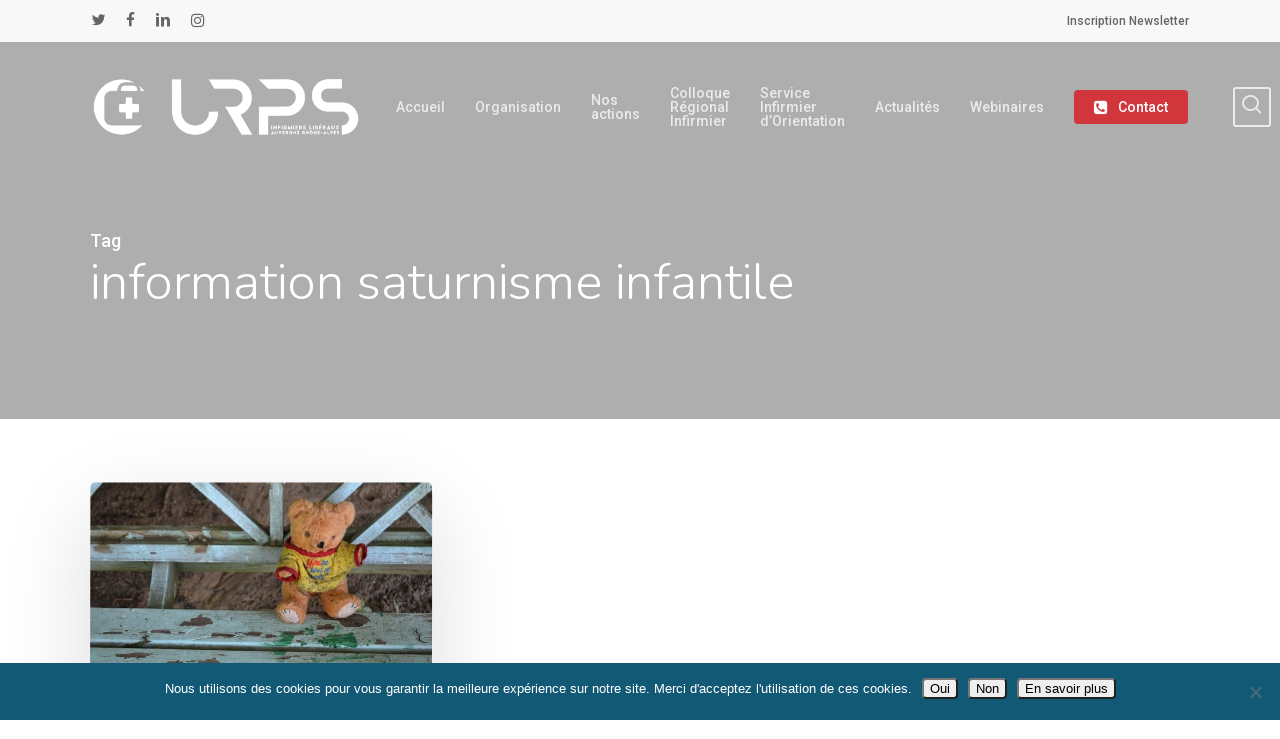

--- FILE ---
content_type: text/html; charset=UTF-8
request_url: https://urps-inf-aura.fr/tag/information-saturnisme-infantile/
body_size: 20211
content:
<!doctype html>
<html lang="fr-FR" class="no-js">
<head>
	<meta charset="UTF-8">
	<meta name="viewport" content="width=device-width, initial-scale=1, maximum-scale=1, user-scalable=0" /><meta name='robots' content='index, follow, max-image-preview:large, max-snippet:-1, max-video-preview:-1' />

	<!-- This site is optimized with the Yoast SEO plugin v26.7 - https://yoast.com/wordpress/plugins/seo/ -->
	<title>information saturnisme infantile Archives - URPS Auvergne Rhône-Alpes</title>
	<link rel="canonical" href="https://urps-inf-aura.fr/tag/information-saturnisme-infantile/" />
	<meta property="og:locale" content="fr_FR" />
	<meta property="og:type" content="article" />
	<meta property="og:title" content="information saturnisme infantile Archives - URPS Auvergne Rhône-Alpes" />
	<meta property="og:url" content="https://urps-inf-aura.fr/tag/information-saturnisme-infantile/" />
	<meta property="og:site_name" content="URPS Auvergne Rhône-Alpes" />
	<meta property="og:image" content="https://urps-inf-aura.fr/wp-content/uploads/sites/57/2018/05/Logo-URPS-avatar-profils-sociaux.jpg" />
	<meta property="og:image:width" content="1200" />
	<meta property="og:image:height" content="1200" />
	<meta property="og:image:type" content="image/jpeg" />
	<meta name="twitter:card" content="summary_large_image" />
	<meta name="twitter:site" content="@URPS_INF_ARA" />
	<script type="application/ld+json" class="yoast-schema-graph">{"@context":"https://schema.org","@graph":[{"@type":"CollectionPage","@id":"https://urps-inf-aura.fr/tag/information-saturnisme-infantile/","url":"https://urps-inf-aura.fr/tag/information-saturnisme-infantile/","name":"information saturnisme infantile Archives - URPS Auvergne Rhône-Alpes","isPartOf":{"@id":"https://urps-inf-aura.fr/#website"},"primaryImageOfPage":{"@id":"https://urps-inf-aura.fr/tag/information-saturnisme-infantile/#primaryimage"},"image":{"@id":"https://urps-inf-aura.fr/tag/information-saturnisme-infantile/#primaryimage"},"thumbnailUrl":"https://urps-inf-aura.fr/wp-content/uploads/sites/57/2019/05/urps-saturnisme.jpg","breadcrumb":{"@id":"https://urps-inf-aura.fr/tag/information-saturnisme-infantile/#breadcrumb"},"inLanguage":"fr-FR"},{"@type":"ImageObject","inLanguage":"fr-FR","@id":"https://urps-inf-aura.fr/tag/information-saturnisme-infantile/#primaryimage","url":"https://urps-inf-aura.fr/wp-content/uploads/sites/57/2019/05/urps-saturnisme.jpg","contentUrl":"https://urps-inf-aura.fr/wp-content/uploads/sites/57/2019/05/urps-saturnisme.jpg","width":640,"height":426},{"@type":"BreadcrumbList","@id":"https://urps-inf-aura.fr/tag/information-saturnisme-infantile/#breadcrumb","itemListElement":[{"@type":"ListItem","position":1,"name":"Accueil","item":"https://urps-inf-aura.fr/"},{"@type":"ListItem","position":2,"name":"information saturnisme infantile"}]},{"@type":"WebSite","@id":"https://urps-inf-aura.fr/#website","url":"https://urps-inf-aura.fr/","name":"URPS Auvergne Rhône-Alpes","description":"URPS infirmiers Auvergne Rhone-Alpes  |  URPS Infirmiers ARA","publisher":{"@id":"https://urps-inf-aura.fr/#organization"},"potentialAction":[{"@type":"SearchAction","target":{"@type":"EntryPoint","urlTemplate":"https://urps-inf-aura.fr/?s={search_term_string}"},"query-input":{"@type":"PropertyValueSpecification","valueRequired":true,"valueName":"search_term_string"}}],"inLanguage":"fr-FR"},{"@type":"Organization","@id":"https://urps-inf-aura.fr/#organization","name":"URPS infirmiers Auvergne Rhone-Alpes","url":"https://urps-inf-aura.fr/","logo":{"@type":"ImageObject","inLanguage":"fr-FR","@id":"https://urps-inf-aura.fr/#/schema/logo/image/","url":"https://urps-inf-aura.fr/wp-content/uploads/sites/57/2018/05/Logo-URPS-avatar-profils-sociaux.jpg","contentUrl":"https://urps-inf-aura.fr/wp-content/uploads/sites/57/2018/05/Logo-URPS-avatar-profils-sociaux.jpg","width":1200,"height":1200,"caption":"URPS infirmiers Auvergne Rhone-Alpes"},"image":{"@id":"https://urps-inf-aura.fr/#/schema/logo/image/"},"sameAs":["https://www.facebook.com/URPSIDELARA/","https://x.com/URPS_INF_ARA","https://www.linkedin.com/in/urps-infirmiers-auvergne-rhône-alpes-4b0b73a8/"]}]}</script>
	<!-- / Yoast SEO plugin. -->


<link rel='dns-prefetch' href='//stats.wp.com' />
<link rel='dns-prefetch' href='//fonts.googleapis.com' />
<link rel='dns-prefetch' href='//v0.wordpress.com' />
<link rel="alternate" type="application/rss+xml" title="URPS Auvergne Rhône-Alpes &raquo; Flux" href="https://urps-inf-aura.fr/feed/" />
<link rel="alternate" type="application/rss+xml" title="URPS Auvergne Rhône-Alpes &raquo; Flux des commentaires" href="https://urps-inf-aura.fr/comments/feed/" />
<link rel="alternate" type="application/rss+xml" title="URPS Auvergne Rhône-Alpes &raquo; Flux de l’étiquette information saturnisme infantile" href="https://urps-inf-aura.fr/tag/information-saturnisme-infantile/feed/" />
<style id='wp-img-auto-sizes-contain-inline-css' type='text/css'>
img:is([sizes=auto i],[sizes^="auto," i]){contain-intrinsic-size:3000px 1500px}
/*# sourceURL=wp-img-auto-sizes-contain-inline-css */
</style>
<link rel='stylesheet' id='mec-select2-style-css' href='https://urps-inf-aura.fr/wp-content/plugins/modern-events-calendar/assets/packages/select2/select2.min.css?ver=5.13.1' type='text/css' media='all' />
<link rel='stylesheet' id='mec-font-icons-css' href='https://urps-inf-aura.fr/wp-content/plugins/modern-events-calendar/assets/css/iconfonts.css?ver=6.9' type='text/css' media='all' />
<link rel='stylesheet' id='mec-frontend-style-css' href='https://urps-inf-aura.fr/wp-content/plugins/modern-events-calendar/assets/css/frontend.min.css?ver=5.13.1' type='text/css' media='all' />
<link rel='stylesheet' id='mec-tooltip-style-css' href='https://urps-inf-aura.fr/wp-content/plugins/modern-events-calendar/assets/packages/tooltip/tooltip.css?ver=6.9' type='text/css' media='all' />
<link rel='stylesheet' id='mec-tooltip-shadow-style-css' href='https://urps-inf-aura.fr/wp-content/plugins/modern-events-calendar/assets/packages/tooltip/tooltipster-sideTip-shadow.min.css?ver=6.9' type='text/css' media='all' />
<link rel='stylesheet' id='mec-featherlight-style-css' href='https://urps-inf-aura.fr/wp-content/plugins/modern-events-calendar/assets/packages/featherlight/featherlight.css?ver=6.9' type='text/css' media='all' />
<link rel='stylesheet' id='mec-google-fonts-css' href='//fonts.googleapis.com/css?family=Montserrat%3A400%2C700%7CRoboto%3A100%2C300%2C400%2C700&#038;ver=6.9' type='text/css' media='all' />
<link rel='stylesheet' id='mec-lity-style-css' href='https://urps-inf-aura.fr/wp-content/plugins/modern-events-calendar/assets/packages/lity/lity.min.css?ver=6.9' type='text/css' media='all' />
<style id='wp-emoji-styles-inline-css' type='text/css'>

	img.wp-smiley, img.emoji {
		display: inline !important;
		border: none !important;
		box-shadow: none !important;
		height: 1em !important;
		width: 1em !important;
		margin: 0 0.07em !important;
		vertical-align: -0.1em !important;
		background: none !important;
		padding: 0 !important;
	}
/*# sourceURL=wp-emoji-styles-inline-css */
</style>
<link rel='stylesheet' id='wp-block-library-css' href='https://urps-inf-aura.fr/wp-includes/css/dist/block-library/style.min.css?ver=6.9' type='text/css' media='all' />
<style id='safe-svg-svg-icon-style-inline-css' type='text/css'>
.safe-svg-cover{text-align:center}.safe-svg-cover .safe-svg-inside{display:inline-block;max-width:100%}.safe-svg-cover svg{fill:currentColor;height:100%;max-height:100%;max-width:100%;width:100%}

/*# sourceURL=https://urps-inf-aura.fr/wp-content/plugins/safe-svg/dist/safe-svg-block-frontend.css */
</style>
<link rel='stylesheet' id='mediaelement-css' href='https://urps-inf-aura.fr/wp-includes/js/mediaelement/mediaelementplayer-legacy.min.css?ver=4.2.17' type='text/css' media='all' />
<link rel='stylesheet' id='wp-mediaelement-css' href='https://urps-inf-aura.fr/wp-includes/js/mediaelement/wp-mediaelement.min.css?ver=6.9' type='text/css' media='all' />
<style id='wp-mediaelement-inline-css' type='text/css'>
body .mejs-container .mejs-controls >.mejs-horizontal-volume-slider{height:26px;width:56px;position:relative;display:block;float:left;}.mejs-controls .mejs-horizontal-volume-slider .mejs-horizontal-volume-total{background:rgba(255,255,255,.33)}.mejs-controls .mejs-button button:focus{outline:none}body[data-button-style*="_rounded"] .mejs-button>button,body[data-button-style^="rounded"] .mejs-controls .mejs-pause button,body .mejs-controls .mejs-pause{border-radius:0!important;}.mejs-controls .mejs-time-rail .mejs-time-loaded{background-color:rgba(255,255,255,0.3)!important}.mejs-video .mejs-controls .mejs-time-rail{padding-top:12px}.mejs-audio .mejs-controls .mejs-time-rail{padding-top:11px}.mejs-video .mejs-controls .mejs-time-rail .mejs-time-current,.mejs-video .mejs-controls .mejs-time-rail span,.mejs-video .mejs-controls .mejs-time-rail a,.mejs-video .mejs-controls .mejs-time-rail .mejs-time-loaded{height:8px}.mejs-audio .mejs-controls .mejs-time-rail .mejs-time-current,.mejs-audio .mejs-controls .mejs-time-rail span,.mejs-audio .mejs-controls .mejs-time-rail a,.mejs-audio .mejs-controls .mejs-time-rail .mejs-time-loaded{height:8px}#ajax-content-wrap .mejs-container{background-color:transparent;background-image:none!important}.wp-video{margin-bottom:20px;}.wp-video,.mejs-container .mejs-poster img{max-width:none!important;width:100%!important}.wp-video-shortcode.mejs-container .mejs-poster img{visibility:hidden;display:block;margin-bottom:0;}.mejs-container-fullscreen .mejs-poster img{height:100%!important}body .mejs-poster{background-size:cover}body .mejs-container .mejs-controls .mejs-time{opacity:0.8;}body .mejs-controls button{transition:opacity 0.15s ease}body .mejs-controls button:hover,.mejs-controls .mejs-fullscreen-button:hover button{opacity:0.8}#ajax-content-wrap .mejs-controls .mejs-time-rail .mejs-time-total{background-color:rgba(255,255,255,0.25)}.mejs-controls .mejs-horizontal-volume-slider .mejs-horizontal-volume-current{background:transparent!important}body .mejs-controls .mejs-button button{font-size:18px;color:#fff;width:auto;position:relative;display:inline-block;}body .mejs-controls .mejs-button:not(.mejs-replay) button{background-image:none}body .mejs-controls .mejs-button.mejs-replay button{width:20px;}body .mejs-controls button:before{text-decoration:inherit;display:inline-block;speak:none}body .mejs-controls .mejs-play button:before{content:"\e052"}body .mejs-controls .mejs-mute button:before{content:"\e098"}body .mejs-controls .mejs-unmute button:before{content:"\e099"}body .mejs-controls .mejs-fullscreen-button button:before{content:"\e110";font-size:17px}body .mejs-controls .mejs-fullscreen-button.mejs-unfullscreen button:before{content:"\e111"}body .mejs-button.mejs-volume-button{margin-left:5px}body .mejs-controls .mejs-pause{top:2px;left:2px;position:relative;}body .mejs-controls .mejs-pause button{border-left:3px solid #fff;border-right:3px solid #fff;width:9px;height:12px;right:3px;top:2px}#ajax-content-wrap .mejs-container.mejs-audio{height:44px!important;background-color:rgba(0,0,0,1)}#ajax-content-wrap .mejs-container.mejs-audio .mejs-playpause-button{margin-left:0;}body .mejs-container.mejs-audio .mejs-controls{height:42px}body .mejs-container:not(.mejs-audio) .mejs-controls:before{background:linear-gradient(rgba(255,255,255,0) -2%,rgba(0,0,0,0) 35%,rgba(0,0,0,0.04) 44%,rgba(0,0,0,0.8) 100%,rgba(0,0,0,0.6) 100%);position:absolute;bottom:0;left:0;width:100%;height:400%;z-index:11;border-radius:4px;content:" "}body .mfp-wrap .mfp-content .mejs-container:not(.mejs-audio) .mejs-controls:before{border-radius:0;}body .mejs-container .mejs-controls >*{z-index:100;position:relative}body .mejs-container .mejs-controls{background:none!important;height:50px}#ajax-content-wrap .mejs-playpause-button{margin-left:20px}#ajax-content-wrap .mejs-fullscreen-button{margin-right:20px}body .mejs-video .mejs-controls .mejs-time-rail .mejs-time-float{color:#fff;border:none;background-color:transparent}body .mejs-controls .mejs-time-rail .mejs-time-float-corner{border-color:transparent transparent}body .mejs-audio .mejs-controls .mejs-time-rail .mejs-time-float{border:none;background-color:#fff;height:15px;box-shadow:0 2px 12px rgba(0,0,0,0.25)}
/*# sourceURL=wp-mediaelement-inline-css */
</style>
<style id='jetpack-sharing-buttons-style-inline-css' type='text/css'>
.jetpack-sharing-buttons__services-list{display:flex;flex-direction:row;flex-wrap:wrap;gap:0;list-style-type:none;margin:5px;padding:0}.jetpack-sharing-buttons__services-list.has-small-icon-size{font-size:12px}.jetpack-sharing-buttons__services-list.has-normal-icon-size{font-size:16px}.jetpack-sharing-buttons__services-list.has-large-icon-size{font-size:24px}.jetpack-sharing-buttons__services-list.has-huge-icon-size{font-size:36px}@media print{.jetpack-sharing-buttons__services-list{display:none!important}}.editor-styles-wrapper .wp-block-jetpack-sharing-buttons{gap:0;padding-inline-start:0}ul.jetpack-sharing-buttons__services-list.has-background{padding:1.25em 2.375em}
/*# sourceURL=https://urps-inf-aura.fr/wp-content/plugins/jetpack/_inc/blocks/sharing-buttons/view.css */
</style>
<style id='global-styles-inline-css' type='text/css'>
:root{--wp--preset--aspect-ratio--square: 1;--wp--preset--aspect-ratio--4-3: 4/3;--wp--preset--aspect-ratio--3-4: 3/4;--wp--preset--aspect-ratio--3-2: 3/2;--wp--preset--aspect-ratio--2-3: 2/3;--wp--preset--aspect-ratio--16-9: 16/9;--wp--preset--aspect-ratio--9-16: 9/16;--wp--preset--color--black: #000000;--wp--preset--color--cyan-bluish-gray: #abb8c3;--wp--preset--color--white: #ffffff;--wp--preset--color--pale-pink: #f78da7;--wp--preset--color--vivid-red: #cf2e2e;--wp--preset--color--luminous-vivid-orange: #ff6900;--wp--preset--color--luminous-vivid-amber: #fcb900;--wp--preset--color--light-green-cyan: #7bdcb5;--wp--preset--color--vivid-green-cyan: #00d084;--wp--preset--color--pale-cyan-blue: #8ed1fc;--wp--preset--color--vivid-cyan-blue: #0693e3;--wp--preset--color--vivid-purple: #9b51e0;--wp--preset--gradient--vivid-cyan-blue-to-vivid-purple: linear-gradient(135deg,rgb(6,147,227) 0%,rgb(155,81,224) 100%);--wp--preset--gradient--light-green-cyan-to-vivid-green-cyan: linear-gradient(135deg,rgb(122,220,180) 0%,rgb(0,208,130) 100%);--wp--preset--gradient--luminous-vivid-amber-to-luminous-vivid-orange: linear-gradient(135deg,rgb(252,185,0) 0%,rgb(255,105,0) 100%);--wp--preset--gradient--luminous-vivid-orange-to-vivid-red: linear-gradient(135deg,rgb(255,105,0) 0%,rgb(207,46,46) 100%);--wp--preset--gradient--very-light-gray-to-cyan-bluish-gray: linear-gradient(135deg,rgb(238,238,238) 0%,rgb(169,184,195) 100%);--wp--preset--gradient--cool-to-warm-spectrum: linear-gradient(135deg,rgb(74,234,220) 0%,rgb(151,120,209) 20%,rgb(207,42,186) 40%,rgb(238,44,130) 60%,rgb(251,105,98) 80%,rgb(254,248,76) 100%);--wp--preset--gradient--blush-light-purple: linear-gradient(135deg,rgb(255,206,236) 0%,rgb(152,150,240) 100%);--wp--preset--gradient--blush-bordeaux: linear-gradient(135deg,rgb(254,205,165) 0%,rgb(254,45,45) 50%,rgb(107,0,62) 100%);--wp--preset--gradient--luminous-dusk: linear-gradient(135deg,rgb(255,203,112) 0%,rgb(199,81,192) 50%,rgb(65,88,208) 100%);--wp--preset--gradient--pale-ocean: linear-gradient(135deg,rgb(255,245,203) 0%,rgb(182,227,212) 50%,rgb(51,167,181) 100%);--wp--preset--gradient--electric-grass: linear-gradient(135deg,rgb(202,248,128) 0%,rgb(113,206,126) 100%);--wp--preset--gradient--midnight: linear-gradient(135deg,rgb(2,3,129) 0%,rgb(40,116,252) 100%);--wp--preset--font-size--small: 13px;--wp--preset--font-size--medium: 20px;--wp--preset--font-size--large: 36px;--wp--preset--font-size--x-large: 42px;--wp--preset--spacing--20: 0.44rem;--wp--preset--spacing--30: 0.67rem;--wp--preset--spacing--40: 1rem;--wp--preset--spacing--50: 1.5rem;--wp--preset--spacing--60: 2.25rem;--wp--preset--spacing--70: 3.38rem;--wp--preset--spacing--80: 5.06rem;--wp--preset--shadow--natural: 6px 6px 9px rgba(0, 0, 0, 0.2);--wp--preset--shadow--deep: 12px 12px 50px rgba(0, 0, 0, 0.4);--wp--preset--shadow--sharp: 6px 6px 0px rgba(0, 0, 0, 0.2);--wp--preset--shadow--outlined: 6px 6px 0px -3px rgb(255, 255, 255), 6px 6px rgb(0, 0, 0);--wp--preset--shadow--crisp: 6px 6px 0px rgb(0, 0, 0);}:root { --wp--style--global--content-size: 1300px;--wp--style--global--wide-size: 1300px; }:where(body) { margin: 0; }.wp-site-blocks > .alignleft { float: left; margin-right: 2em; }.wp-site-blocks > .alignright { float: right; margin-left: 2em; }.wp-site-blocks > .aligncenter { justify-content: center; margin-left: auto; margin-right: auto; }:where(.is-layout-flex){gap: 0.5em;}:where(.is-layout-grid){gap: 0.5em;}.is-layout-flow > .alignleft{float: left;margin-inline-start: 0;margin-inline-end: 2em;}.is-layout-flow > .alignright{float: right;margin-inline-start: 2em;margin-inline-end: 0;}.is-layout-flow > .aligncenter{margin-left: auto !important;margin-right: auto !important;}.is-layout-constrained > .alignleft{float: left;margin-inline-start: 0;margin-inline-end: 2em;}.is-layout-constrained > .alignright{float: right;margin-inline-start: 2em;margin-inline-end: 0;}.is-layout-constrained > .aligncenter{margin-left: auto !important;margin-right: auto !important;}.is-layout-constrained > :where(:not(.alignleft):not(.alignright):not(.alignfull)){max-width: var(--wp--style--global--content-size);margin-left: auto !important;margin-right: auto !important;}.is-layout-constrained > .alignwide{max-width: var(--wp--style--global--wide-size);}body .is-layout-flex{display: flex;}.is-layout-flex{flex-wrap: wrap;align-items: center;}.is-layout-flex > :is(*, div){margin: 0;}body .is-layout-grid{display: grid;}.is-layout-grid > :is(*, div){margin: 0;}body{padding-top: 0px;padding-right: 0px;padding-bottom: 0px;padding-left: 0px;}:root :where(.wp-element-button, .wp-block-button__link){background-color: #32373c;border-width: 0;color: #fff;font-family: inherit;font-size: inherit;font-style: inherit;font-weight: inherit;letter-spacing: inherit;line-height: inherit;padding-top: calc(0.667em + 2px);padding-right: calc(1.333em + 2px);padding-bottom: calc(0.667em + 2px);padding-left: calc(1.333em + 2px);text-decoration: none;text-transform: inherit;}.has-black-color{color: var(--wp--preset--color--black) !important;}.has-cyan-bluish-gray-color{color: var(--wp--preset--color--cyan-bluish-gray) !important;}.has-white-color{color: var(--wp--preset--color--white) !important;}.has-pale-pink-color{color: var(--wp--preset--color--pale-pink) !important;}.has-vivid-red-color{color: var(--wp--preset--color--vivid-red) !important;}.has-luminous-vivid-orange-color{color: var(--wp--preset--color--luminous-vivid-orange) !important;}.has-luminous-vivid-amber-color{color: var(--wp--preset--color--luminous-vivid-amber) !important;}.has-light-green-cyan-color{color: var(--wp--preset--color--light-green-cyan) !important;}.has-vivid-green-cyan-color{color: var(--wp--preset--color--vivid-green-cyan) !important;}.has-pale-cyan-blue-color{color: var(--wp--preset--color--pale-cyan-blue) !important;}.has-vivid-cyan-blue-color{color: var(--wp--preset--color--vivid-cyan-blue) !important;}.has-vivid-purple-color{color: var(--wp--preset--color--vivid-purple) !important;}.has-black-background-color{background-color: var(--wp--preset--color--black) !important;}.has-cyan-bluish-gray-background-color{background-color: var(--wp--preset--color--cyan-bluish-gray) !important;}.has-white-background-color{background-color: var(--wp--preset--color--white) !important;}.has-pale-pink-background-color{background-color: var(--wp--preset--color--pale-pink) !important;}.has-vivid-red-background-color{background-color: var(--wp--preset--color--vivid-red) !important;}.has-luminous-vivid-orange-background-color{background-color: var(--wp--preset--color--luminous-vivid-orange) !important;}.has-luminous-vivid-amber-background-color{background-color: var(--wp--preset--color--luminous-vivid-amber) !important;}.has-light-green-cyan-background-color{background-color: var(--wp--preset--color--light-green-cyan) !important;}.has-vivid-green-cyan-background-color{background-color: var(--wp--preset--color--vivid-green-cyan) !important;}.has-pale-cyan-blue-background-color{background-color: var(--wp--preset--color--pale-cyan-blue) !important;}.has-vivid-cyan-blue-background-color{background-color: var(--wp--preset--color--vivid-cyan-blue) !important;}.has-vivid-purple-background-color{background-color: var(--wp--preset--color--vivid-purple) !important;}.has-black-border-color{border-color: var(--wp--preset--color--black) !important;}.has-cyan-bluish-gray-border-color{border-color: var(--wp--preset--color--cyan-bluish-gray) !important;}.has-white-border-color{border-color: var(--wp--preset--color--white) !important;}.has-pale-pink-border-color{border-color: var(--wp--preset--color--pale-pink) !important;}.has-vivid-red-border-color{border-color: var(--wp--preset--color--vivid-red) !important;}.has-luminous-vivid-orange-border-color{border-color: var(--wp--preset--color--luminous-vivid-orange) !important;}.has-luminous-vivid-amber-border-color{border-color: var(--wp--preset--color--luminous-vivid-amber) !important;}.has-light-green-cyan-border-color{border-color: var(--wp--preset--color--light-green-cyan) !important;}.has-vivid-green-cyan-border-color{border-color: var(--wp--preset--color--vivid-green-cyan) !important;}.has-pale-cyan-blue-border-color{border-color: var(--wp--preset--color--pale-cyan-blue) !important;}.has-vivid-cyan-blue-border-color{border-color: var(--wp--preset--color--vivid-cyan-blue) !important;}.has-vivid-purple-border-color{border-color: var(--wp--preset--color--vivid-purple) !important;}.has-vivid-cyan-blue-to-vivid-purple-gradient-background{background: var(--wp--preset--gradient--vivid-cyan-blue-to-vivid-purple) !important;}.has-light-green-cyan-to-vivid-green-cyan-gradient-background{background: var(--wp--preset--gradient--light-green-cyan-to-vivid-green-cyan) !important;}.has-luminous-vivid-amber-to-luminous-vivid-orange-gradient-background{background: var(--wp--preset--gradient--luminous-vivid-amber-to-luminous-vivid-orange) !important;}.has-luminous-vivid-orange-to-vivid-red-gradient-background{background: var(--wp--preset--gradient--luminous-vivid-orange-to-vivid-red) !important;}.has-very-light-gray-to-cyan-bluish-gray-gradient-background{background: var(--wp--preset--gradient--very-light-gray-to-cyan-bluish-gray) !important;}.has-cool-to-warm-spectrum-gradient-background{background: var(--wp--preset--gradient--cool-to-warm-spectrum) !important;}.has-blush-light-purple-gradient-background{background: var(--wp--preset--gradient--blush-light-purple) !important;}.has-blush-bordeaux-gradient-background{background: var(--wp--preset--gradient--blush-bordeaux) !important;}.has-luminous-dusk-gradient-background{background: var(--wp--preset--gradient--luminous-dusk) !important;}.has-pale-ocean-gradient-background{background: var(--wp--preset--gradient--pale-ocean) !important;}.has-electric-grass-gradient-background{background: var(--wp--preset--gradient--electric-grass) !important;}.has-midnight-gradient-background{background: var(--wp--preset--gradient--midnight) !important;}.has-small-font-size{font-size: var(--wp--preset--font-size--small) !important;}.has-medium-font-size{font-size: var(--wp--preset--font-size--medium) !important;}.has-large-font-size{font-size: var(--wp--preset--font-size--large) !important;}.has-x-large-font-size{font-size: var(--wp--preset--font-size--x-large) !important;}
:where(.wp-block-post-template.is-layout-flex){gap: 1.25em;}:where(.wp-block-post-template.is-layout-grid){gap: 1.25em;}
:where(.wp-block-term-template.is-layout-flex){gap: 1.25em;}:where(.wp-block-term-template.is-layout-grid){gap: 1.25em;}
:where(.wp-block-columns.is-layout-flex){gap: 2em;}:where(.wp-block-columns.is-layout-grid){gap: 2em;}
:root :where(.wp-block-pullquote){font-size: 1.5em;line-height: 1.6;}
/*# sourceURL=global-styles-inline-css */
</style>
<link rel='stylesheet' id='contact-form-7-css' href='https://urps-inf-aura.fr/wp-content/plugins/contact-form-7/includes/css/styles.css?ver=6.1.4' type='text/css' media='all' />
<link rel='stylesheet' id='cookie-notice-front-css' href='https://urps-inf-aura.fr/wp-content/plugins/cookie-notice/css/front.min.css?ver=2.5.11' type='text/css' media='all' />
<link rel='stylesheet' id='font-awesome-css' href='https://urps-inf-aura.fr/wp-content/plugins/elementor/assets/lib/font-awesome/css/font-awesome.min.css?ver=4.7.0' type='text/css' media='all' />
<link rel='stylesheet' id='salient-grid-system-css' href='https://urps-inf-aura.fr/wp-content/themes/salient/css/build/grid-system.css?ver=17.3.0' type='text/css' media='all' />
<link rel='stylesheet' id='main-styles-css' href='https://urps-inf-aura.fr/wp-content/themes/salient/css/build/style.css?ver=17.3.0' type='text/css' media='all' />
<link rel='stylesheet' id='nectar-header-secondary-nav-css' href='https://urps-inf-aura.fr/wp-content/themes/salient/css/build/header/header-secondary-nav.css?ver=17.3.0' type='text/css' media='all' />
<link rel='stylesheet' id='nectar-cf7-css' href='https://urps-inf-aura.fr/wp-content/themes/salient/css/build/third-party/cf7.css?ver=17.3.0' type='text/css' media='all' />
<link rel='stylesheet' id='nectar_default_font_open_sans-css' href='https://fonts.googleapis.com/css?family=Open+Sans%3A300%2C400%2C600%2C700&#038;subset=latin%2Clatin-ext' type='text/css' media='all' />
<link rel='stylesheet' id='nectar-blog-masonry-core-css' href='https://urps-inf-aura.fr/wp-content/themes/salient/css/build/blog/masonry-core.css?ver=17.3.0' type='text/css' media='all' />
<link rel='stylesheet' id='responsive-css' href='https://urps-inf-aura.fr/wp-content/themes/salient/css/build/responsive.css?ver=17.3.0' type='text/css' media='all' />
<link rel='stylesheet' id='skin-material-css' href='https://urps-inf-aura.fr/wp-content/themes/salient/css/build/skin-material.css?ver=17.3.0' type='text/css' media='all' />
<link rel='stylesheet' id='salient-wp-menu-dynamic-css' href='https://urps-inf-aura.fr/wp-content/uploads/sites/57/salient/menu-dynamic.css?ver=81777' type='text/css' media='all' />
<link rel='stylesheet' id='dynamic-css-css' href='https://urps-inf-aura.fr/wp-content/themes/salient/css/salient-dynamic-styles-multi-id-57.css?ver=80552' type='text/css' media='all' />
<style id='dynamic-css-inline-css' type='text/css'>
body[data-bg-header="true"].category .container-wrap,body[data-bg-header="true"].author .container-wrap,body[data-bg-header="true"].date .container-wrap,body[data-bg-header="true"].blog .container-wrap{padding-top:var(--container-padding)!important}.archive.author .row .col.section-title span,.archive.category .row .col.section-title span,.archive.tag .row .col.section-title span,.archive.date .row .col.section-title span{padding-left:0}body.author #page-header-wrap #page-header-bg,body.category #page-header-wrap #page-header-bg,body.tag #page-header-wrap #page-header-bg,body.date #page-header-wrap #page-header-bg{height:auto;padding-top:8%;padding-bottom:8%;}.archive #page-header-wrap{height:auto;}.archive.category .row .col.section-title p,.archive.tag .row .col.section-title p{margin-top:10px;}body[data-bg-header="true"].archive .container-wrap.meta_overlaid_blog,body[data-bg-header="true"].category .container-wrap.meta_overlaid_blog,body[data-bg-header="true"].author .container-wrap.meta_overlaid_blog,body[data-bg-header="true"].date .container-wrap.meta_overlaid_blog{padding-top:0!important;}#page-header-bg[data-alignment="center"] .span_6 p{margin:0 auto;}body.archive #page-header-bg:not(.fullscreen-header) .span_6{position:relative;-webkit-transform:none;transform:none;top:0;}.blog-archive-header .nectar-author-gravatar img{width:125px;border-radius:100px;}.blog-archive-header .container .span_12 p{font-size:min(max(calc(1.3vw),16px),20px);line-height:1.5;margin-top:.5em;}body .page-header-no-bg.color-bg{padding:5% 0;}@media only screen and (max-width:999px){body .page-header-no-bg.color-bg{padding:7% 0;}}@media only screen and (max-width:690px){body .page-header-no-bg.color-bg{padding:9% 0;}.blog-archive-header .nectar-author-gravatar img{width:75px;}}.blog-archive-header.color-bg .col.section-title{border-bottom:0;padding:0;}.blog-archive-header.color-bg *{color:inherit!important;}.nectar-archive-tax-count{position:relative;padding:.5em;transform:translateX(0.25em) translateY(-0.75em);font-size:clamp(14px,0.3em,20px);display:inline-block;vertical-align:super;}.nectar-archive-tax-count:before{content:"";display:block;padding-bottom:100%;width:100%;position:absolute;top:50%;left:50%;transform:translate(-50%,-50%);border-radius:100px;background-color:currentColor;opacity:0.1;}.no-rgba #header-space{display:none;}@media only screen and (max-width:999px){body #header-space[data-header-mobile-fixed="1"]{display:none;}#header-outer[data-mobile-fixed="false"]{position:absolute;}}@media only screen and (max-width:999px){body:not(.nectar-no-flex-height) #header-space[data-secondary-header-display="full"]:not([data-header-mobile-fixed="false"]){display:block!important;margin-bottom:-66px;}#header-space[data-secondary-header-display="full"][data-header-mobile-fixed="false"]{display:none;}#header-outer[data-mobile-fixed="false"],body.nectar_using_pfsr #header-outer{top:0!important;margin-bottom:-66px!important;position:relative!important;}}@media only screen and (min-width:1000px){#header-space{display:none;}.nectar-slider-wrap.first-section,.parallax_slider_outer.first-section,.full-width-content.first-section,.parallax_slider_outer.first-section .swiper-slide .content,.nectar-slider-wrap.first-section .swiper-slide .content,#page-header-bg,.nder-page-header,#page-header-wrap,.full-width-section.first-section{margin-top:0!important;}body #page-header-bg,body #page-header-wrap{height:172px;}body #search-outer{z-index:100000;}}@media only screen and (min-width:1000px){#page-header-wrap.fullscreen-header,#page-header-wrap.fullscreen-header #page-header-bg,html:not(.nectar-box-roll-loaded) .nectar-box-roll > #page-header-bg.fullscreen-header,.nectar_fullscreen_zoom_recent_projects,#nectar_fullscreen_rows:not(.afterLoaded) > div{height:100vh;}.wpb_row.vc_row-o-full-height.top-level,.wpb_row.vc_row-o-full-height.top-level > .col.span_12{min-height:100vh;}#page-header-bg[data-alignment-v="middle"] .span_6 .inner-wrap,#page-header-bg[data-alignment-v="top"] .span_6 .inner-wrap,.blog-archive-header.color-bg .container{padding-top:125px;}#page-header-wrap.container #page-header-bg .span_6 .inner-wrap{padding-top:0;}.nectar-slider-wrap[data-fullscreen="true"]:not(.loaded),.nectar-slider-wrap[data-fullscreen="true"]:not(.loaded) .swiper-container{height:calc(100vh + 2px)!important;}.admin-bar .nectar-slider-wrap[data-fullscreen="true"]:not(.loaded),.admin-bar .nectar-slider-wrap[data-fullscreen="true"]:not(.loaded) .swiper-container{height:calc(100vh - 30px)!important;}}@media only screen and (max-width:999px){#page-header-bg[data-alignment-v="middle"]:not(.fullscreen-header) .span_6 .inner-wrap,#page-header-bg[data-alignment-v="top"] .span_6 .inner-wrap,.blog-archive-header.color-bg .container{padding-top:50px;}.vc_row.top-level.full-width-section:not(.full-width-ns) > .span_12,#page-header-bg[data-alignment-v="bottom"] .span_6 .inner-wrap{padding-top:40px;}}@media only screen and (max-width:690px){.vc_row.top-level.full-width-section:not(.full-width-ns) > .span_12{padding-top:50px;}.vc_row.top-level.full-width-content .nectar-recent-posts-single_featured .recent-post-container > .inner-wrap{padding-top:40px;}}@media only screen and (max-width:999px) and (min-width:691px){#page-header-bg[data-alignment-v="middle"]:not(.fullscreen-header) .span_6 .inner-wrap,#page-header-bg[data-alignment-v="top"] .span_6 .inner-wrap,.vc_row.top-level.full-width-section:not(.full-width-ns) > .span_12{padding-top:90px;}}@media only screen and (max-width:999px){.full-width-ns .nectar-slider-wrap .swiper-slide[data-y-pos="middle"] .content,.full-width-ns .nectar-slider-wrap .swiper-slide[data-y-pos="top"] .content{padding-top:30px;}}@media only screen and (max-width:999px){.using-mobile-browser #nectar_fullscreen_rows:not(.afterLoaded):not([data-mobile-disable="on"]) > div{height:calc(100vh - 76px);}.using-mobile-browser .wpb_row.vc_row-o-full-height.top-level,.using-mobile-browser .wpb_row.vc_row-o-full-height.top-level > .col.span_12,[data-permanent-transparent="1"].using-mobile-browser .wpb_row.vc_row-o-full-height.top-level,[data-permanent-transparent="1"].using-mobile-browser .wpb_row.vc_row-o-full-height.top-level > .col.span_12{min-height:calc(100vh - 76px);}html:not(.nectar-box-roll-loaded) .nectar-box-roll > #page-header-bg.fullscreen-header,.nectar_fullscreen_zoom_recent_projects,.nectar-slider-wrap[data-fullscreen="true"]:not(.loaded),.nectar-slider-wrap[data-fullscreen="true"]:not(.loaded) .swiper-container,#nectar_fullscreen_rows:not(.afterLoaded):not([data-mobile-disable="on"]) > div{height:calc(100vh - 1px);}.wpb_row.vc_row-o-full-height.top-level,.wpb_row.vc_row-o-full-height.top-level > .col.span_12{min-height:calc(100vh - 1px);}body[data-transparent-header="false"] #ajax-content-wrap.no-scroll{min-height:calc(100vh - 1px);height:calc(100vh - 1px);}}.screen-reader-text,.nectar-skip-to-content:not(:focus){border:0;clip:rect(1px,1px,1px,1px);clip-path:inset(50%);height:1px;margin:-1px;overflow:hidden;padding:0;position:absolute!important;width:1px;word-wrap:normal!important;}.row .col img:not([srcset]){width:auto;}.row .col img.img-with-animation.nectar-lazy:not([srcset]){width:100%;}
header#top nav ul #search-btn a {
    border: 2px solid rgba(255, 255, 255, 0.75);
    padding: 5px 5px 10px 5px;
    border-radius: 3px;
}
body #header-secondary-outer .nectar-center-text {
    font-size: 12px;
    line-height: 16px;
    max-width: 70%;
}
/*# sourceURL=dynamic-css-inline-css */
</style>
<link rel='stylesheet' id='salient-child-style-css' href='https://urps-inf-aura.fr/wp-content/themes/URPS/style.css?ver=17.3.0' type='text/css' media='all' />
<link rel='stylesheet' id='redux-google-fonts-salient_redux-css' href='https://fonts.googleapis.com/css?family=Roboto%3A500%2C700%2C400%7CNunito%3A300%2C700%2C400%2C400italic%7CMuli%7CMontserrat%3A500&#038;subset=latin%2Clatin-ext&#038;ver=6.9' type='text/css' media='all' />
<link rel='stylesheet' id='sib-front-css-css' href='https://urps-inf-aura.fr/wp-content/plugins/mailin/css/mailin-front.css?ver=6.9' type='text/css' media='all' />
<script type="text/javascript" src="https://urps-inf-aura.fr/wp-includes/js/jquery/jquery.min.js?ver=3.7.1" id="jquery-core-js"></script>
<script type="text/javascript" src="https://urps-inf-aura.fr/wp-includes/js/jquery/jquery-migrate.min.js?ver=3.4.1" id="jquery-migrate-js"></script>
<script type="text/javascript" id="mec-frontend-script-js-extra">
/* <![CDATA[ */
var mecdata = {"day":"jour","days":"jours","hour":"heure","hours":"heures","minute":"minute","minutes":"minutes","second":"seconde","seconds":"secondes","elementor_edit_mode":"no","recapcha_key":"","ajax_url":"https://urps-inf-aura.fr/wp-admin/admin-ajax.php","fes_nonce":"322c648eb3","current_year":"2026","current_month":"01","datepicker_format":"yy-mm-dd&Y-m-d"};
//# sourceURL=mec-frontend-script-js-extra
/* ]]> */
</script>
<script type="text/javascript" src="https://urps-inf-aura.fr/wp-content/plugins/modern-events-calendar/assets/js/frontend.js?ver=5.13.1" id="mec-frontend-script-js"></script>
<script type="text/javascript" src="https://urps-inf-aura.fr/wp-content/plugins/modern-events-calendar/assets/js/events.js?ver=5.13.1" id="mec-events-script-js"></script>
<script type="text/javascript" id="sib-front-js-js-extra">
/* <![CDATA[ */
var sibErrMsg = {"invalidMail":"Veuillez entrer une adresse e-mail valide.","requiredField":"Veuillez compl\u00e9ter les champs obligatoires.","invalidDateFormat":"Veuillez entrer une date valide.","invalidSMSFormat":"Veuillez entrer une num\u00e9ro de t\u00e9l\u00e9phone valide."};
var ajax_sib_front_object = {"ajax_url":"https://urps-inf-aura.fr/wp-admin/admin-ajax.php","ajax_nonce":"b1314cf45d","flag_url":"https://urps-inf-aura.fr/wp-content/plugins/mailin/img/flags/"};
//# sourceURL=sib-front-js-js-extra
/* ]]> */
</script>
<script type="text/javascript" src="https://urps-inf-aura.fr/wp-content/plugins/mailin/js/mailin-front.js?ver=1763650136" id="sib-front-js-js"></script>
<script></script><link rel="https://api.w.org/" href="https://urps-inf-aura.fr/wp-json/" /><link rel="alternate" title="JSON" type="application/json" href="https://urps-inf-aura.fr/wp-json/wp/v2/tags/306" /><link rel="EditURI" type="application/rsd+xml" title="RSD" href="https://urps-inf-aura.fr/xmlrpc.php?rsd" />
	<style>img#wpstats{display:none}</style>
		<script type="text/javascript"> var root = document.getElementsByTagName( "html" )[0]; root.setAttribute( "class", "js" ); </script><!-- Global site tag (gtag.js) - Google Analytics -->
<script async src="https://www.googletagmanager.com/gtag/js?id=UA-57748196-2"></script>
<script>
 window.dataLayer = window.dataLayer || [];
 function gtag(){dataLayer.push(arguments);}
 gtag('js', new Date());
 gtag('config', 'UA-57748196-2');
</script><meta name="generator" content="Elementor 3.34.1; features: additional_custom_breakpoints; settings: css_print_method-external, google_font-enabled, font_display-auto">
<style type="text/css">.recentcomments a{display:inline !important;padding:0 !important;margin:0 !important;}</style>			<style>
				.e-con.e-parent:nth-of-type(n+4):not(.e-lazyloaded):not(.e-no-lazyload),
				.e-con.e-parent:nth-of-type(n+4):not(.e-lazyloaded):not(.e-no-lazyload) * {
					background-image: none !important;
				}
				@media screen and (max-height: 1024px) {
					.e-con.e-parent:nth-of-type(n+3):not(.e-lazyloaded):not(.e-no-lazyload),
					.e-con.e-parent:nth-of-type(n+3):not(.e-lazyloaded):not(.e-no-lazyload) * {
						background-image: none !important;
					}
				}
				@media screen and (max-height: 640px) {
					.e-con.e-parent:nth-of-type(n+2):not(.e-lazyloaded):not(.e-no-lazyload),
					.e-con.e-parent:nth-of-type(n+2):not(.e-lazyloaded):not(.e-no-lazyload) * {
						background-image: none !important;
					}
				}
			</style>
			<meta name="generator" content="Powered by WPBakery Page Builder - drag and drop page builder for WordPress."/>
<link rel="icon" href="https://urps-inf-aura.fr/wp-content/uploads/sites/57/2025/01/cropped-LOGO-URPS-1-32x32.jpg" sizes="32x32" />
<link rel="icon" href="https://urps-inf-aura.fr/wp-content/uploads/sites/57/2025/01/cropped-LOGO-URPS-1-192x192.jpg" sizes="192x192" />
<link rel="apple-touch-icon" href="https://urps-inf-aura.fr/wp-content/uploads/sites/57/2025/01/cropped-LOGO-URPS-1-180x180.jpg" />
<meta name="msapplication-TileImage" content="https://urps-inf-aura.fr/wp-content/uploads/sites/57/2025/01/cropped-LOGO-URPS-1-270x270.jpg" />
<noscript><style> .wpb_animate_when_almost_visible { opacity: 1; }</style></noscript></head><body class="archive tag tag-information-saturnisme-infantile tag-306 wp-theme-salient wp-child-theme-URPS cookies-not-set material wpb-js-composer js-comp-ver-8.4.1 vc_responsive elementor-default elementor-kit-14600" data-footer-reveal="false" data-footer-reveal-shadow="none" data-header-format="default" data-body-border="off" data-boxed-style="" data-header-breakpoint="1000" data-dropdown-style="minimal" data-cae="easeOutQuart" data-cad="700" data-megamenu-width="full-width" data-aie="zoom-out" data-ls="magnific" data-apte="standard" data-hhun="1" data-fancy-form-rcs="default" data-form-style="minimal" data-form-submit="regular" data-is="minimal" data-button-style="slightly_rounded_shadow" data-user-account-button="false" data-flex-cols="true" data-col-gap="default" data-header-inherit-rc="false" data-header-search="true" data-animated-anchors="true" data-ajax-transitions="false" data-full-width-header="false" data-slide-out-widget-area="true" data-slide-out-widget-area-style="slide-out-from-right" data-user-set-ocm="off" data-loading-animation="none" data-bg-header="true" data-responsive="1" data-ext-responsive="true" data-ext-padding="90" data-header-resize="0" data-header-color="custom" data-cart="false" data-remove-m-parallax="" data-remove-m-video-bgs="" data-m-animate="0" data-force-header-trans-color="light" data-smooth-scrolling="0" data-permanent-transparent="false" >
	
	<script type="text/javascript">
	 (function(window, document) {

		document.documentElement.classList.remove("no-js");

		if(navigator.userAgent.match(/(Android|iPod|iPhone|iPad|BlackBerry|IEMobile|Opera Mini)/)) {
			document.body.className += " using-mobile-browser mobile ";
		}
		if(navigator.userAgent.match(/Mac/) && navigator.maxTouchPoints && navigator.maxTouchPoints > 2) {
			document.body.className += " using-ios-device ";
		}

		if( !("ontouchstart" in window) ) {

			var body = document.querySelector("body");
			var winW = window.innerWidth;
			var bodyW = body.clientWidth;

			if (winW > bodyW + 4) {
				body.setAttribute("style", "--scroll-bar-w: " + (winW - bodyW - 4) + "px");
			} else {
				body.setAttribute("style", "--scroll-bar-w: 0px");
			}
		}

	 })(window, document);
   </script><a href="#ajax-content-wrap" class="nectar-skip-to-content">Skip to main content</a><div class="ocm-effect-wrap"><div class="ocm-effect-wrap-inner">	
	<div id="header-space" data-secondary-header-display="full" data-header-mobile-fixed='1'></div> 
	
		<div id="header-outer" data-has-menu="true" data-has-buttons="yes" data-header-button_style="default" data-using-pr-menu="false" data-mobile-fixed="1" data-ptnm="false" data-lhe="animated_underline" data-user-set-bg="#ffffff" data-format="default" data-permanent-transparent="false" data-megamenu-rt="1" data-remove-fixed="0" data-header-resize="0" data-cart="false" data-transparency-option="" data-box-shadow="none" data-shrink-num="6" data-using-secondary="1" data-using-logo="1" data-logo-height="70" data-m-logo-height="40" data-padding="30" data-full-width="false" data-condense="false" data-transparent-header="true" data-transparent-shadow-helper="false" data-remove-border="true" class="transparent">
		
	<div id="header-secondary-outer" class="default" data-mobile="display_full" data-remove-fixed="0" data-lhe="animated_underline" data-secondary-text="false" data-full-width="false" data-mobile-fixed="1" data-permanent-transparent="false" >
		<div class="container">
			<nav aria-label="Secondary Navigation">
				<ul id="social"><li><a target="_blank" rel="noopener" href="https://twitter.com/urps_inf_ara?lang=fr"><span class="screen-reader-text">twitter</span><i class="fa fa-twitter" aria-hidden="true"></i> </a></li><li><a target="_blank" rel="noopener" href="https://www.facebook.com/search/top?q=urps%20infirmiers%20lib%C3%A9raux%20d%27auvergne-rh%C3%B4ne-alpes"><span class="screen-reader-text">facebook</span><i class="fa fa-facebook" aria-hidden="true"></i> </a></li><li><a target="_blank" rel="noopener" href="https://www.linkedin.com/in/urps-infirmiers-auvergne-rh%C3%B4ne-alpes-4b0b73a8/"><span class="screen-reader-text">linkedin</span><i class="fa fa-linkedin" aria-hidden="true"></i> </a></li><li><a target="_blank" rel="noopener" href="https://www.instagram.com/urps_inf_ara/"><span class="screen-reader-text">instagram</span><i class="fa fa-instagram" aria-hidden="true"></i> </a></li></ul>					<ul class="sf-menu">
						<li id="menu-item-19864" class="menu-item menu-item-type-post_type menu-item-object-page nectar-regular-menu-item menu-item-19864"><a href="https://urps-inf-aura.fr/inscription-newsletter/"><span class="menu-title-text">Inscription Newsletter</span></a></li>
					</ul>
					
			</nav>
		</div>
	</div>


<div id="search-outer" class="nectar">
	<div id="search">
		<div class="container">
			 <div id="search-box">
				 <div class="inner-wrap">
					 <div class="col span_12">
						  <form role="search" action="https://urps-inf-aura.fr/" method="GET">
														 <input type="text" name="s"  value="" aria-label="Rechercher" placeholder="Rechercher" />
							 
						<span>Appuyez sur Entrée pour une recherche ou ESC pour fermer.</span>
												</form>
					</div><!--/span_12-->
				</div><!--/inner-wrap-->
			 </div><!--/search-box-->
			 <div id="close"><a href="#" role="button"><span class="screen-reader-text">Close Search</span>
				<span class="close-wrap"> <span class="close-line close-line1" role="presentation"></span> <span class="close-line close-line2" role="presentation"></span> </span>				 </a></div>
		 </div><!--/container-->
	</div><!--/search-->
</div><!--/search-outer-->

<header id="top" role="banner">
	<div class="container">
		<div class="row">
			<div class="col span_3">
								<a id="logo" href="https://urps-inf-aura.fr" data-supplied-ml-starting-dark="false" data-supplied-ml-starting="false" data-supplied-ml="false" >
					<img fetchpriority="high" class="stnd skip-lazy default-logo" width="450" height="117" alt="URPS Auvergne Rhône-Alpes" src="https://urps-inf-aura.fr/wp-content/uploads/sites/57/2018/02/Logo-URPS-couleur-450x116.png" srcset="https://urps-inf-aura.fr/wp-content/uploads/sites/57/2018/02/Logo-URPS-couleur-450x116.png 1x, https://urps-inf-aura.fr/wp-content/uploads/sites/57/2018/02/Logo-URPS-couleur-900x230.png 2x" /><img class="starting-logo skip-lazy default-logo" width="450" height="116" alt="URPS Auvergne Rhône-Alpes" src="https://urps-inf-aura.fr/wp-content/uploads/sites/57/2018/02/Logo-URPS-blanc-site-450x116.png" srcset="https://urps-inf-aura.fr/wp-content/uploads/sites/57/2018/02/Logo-URPS-blanc-site-450x116.png 1x, https://urps-inf-aura.fr/wp-content/uploads/sites/57/2018/02/Logo-URPS-blanc-site-900x230.png 2x" /><img class="starting-logo dark-version skip-lazy default-logo" width="450" height="117" alt="URPS Auvergne Rhône-Alpes" src="https://urps-inf-aura.fr/wp-content/uploads/sites/57/2018/02/Logo-URPS-couleur-450x116.png" srcset="https://urps-inf-aura.fr/wp-content/uploads/sites/57/2018/02/Logo-URPS-couleur-450x116.png 1x, https://urps-inf-aura.fr/wp-content/uploads/sites/57/2018/02/Logo-URPS-couleur-900x230.png 2x" />				</a>
							</div><!--/span_3-->

			<div class="col span_9 col_last">
									<div class="nectar-mobile-only mobile-header"><div class="inner"></div></div>
									<a class="mobile-search" href="#searchbox"><span class="nectar-icon icon-salient-search" aria-hidden="true"></span><span class="screen-reader-text">search</span></a>
														<div class="slide-out-widget-area-toggle mobile-icon slide-out-from-right" data-custom-color="false" data-icon-animation="simple-transform">
						<div> <a href="#slide-out-widget-area" role="button" aria-label="Navigation Menu" aria-expanded="false" class="closed">
							<span class="screen-reader-text">Menu</span><span aria-hidden="true"> <i class="lines-button x2"> <i class="lines"></i> </i> </span>						</a></div>
					</div>
				
									<nav aria-label="Main Menu">
													<ul class="sf-menu">
								<li id="menu-item-17283" class="menu-item menu-item-type-post_type menu-item-object-page menu-item-home nectar-regular-menu-item menu-item-17283"><a href="https://urps-inf-aura.fr/"><span class="menu-title-text">Accueil</span></a></li>
<li id="menu-item-5938" class="menu-item menu-item-type-post_type menu-item-object-page menu-item-has-children nectar-regular-menu-item menu-item-5938"><a href="https://urps-inf-aura.fr/organisation/" aria-haspopup="true" aria-expanded="false"><span class="menu-title-text">Organisation</span></a>
<ul class="sub-menu">
	<li id="menu-item-16803" class="menu-item menu-item-type-post_type menu-item-object-page nectar-regular-menu-item menu-item-16803"><a href="https://urps-inf-aura.fr/organisation/"><span class="menu-title-text">Votre URPS</span></a></li>
	<li id="menu-item-6020" class="menu-item menu-item-type-post_type menu-item-object-page nectar-regular-menu-item menu-item-6020"><a href="https://urps-inf-aura.fr/equipe/"><span class="menu-title-text">Notre équipe</span></a></li>
	<li id="menu-item-6019" class="menu-item menu-item-type-post_type menu-item-object-page nectar-regular-menu-item menu-item-6019"><a href="https://urps-inf-aura.fr/autres-urps-aura/"><span class="menu-title-text">L&rsquo;AURA</span></a></li>
	<li id="menu-item-19900" class="menu-item menu-item-type-taxonomy menu-item-object-category nectar-regular-menu-item menu-item-19900"><a href="https://urps-inf-aura.fr/category/vie-urps/"><span class="menu-title-text">Vie de l&rsquo;URPS</span></a></li>
</ul>
</li>
<li id="menu-item-5944" class="menu-item menu-item-type-post_type menu-item-object-page menu-item-has-children nectar-regular-menu-item menu-item-5944"><a href="https://urps-inf-aura.fr/actions/" aria-haspopup="true" aria-expanded="false"><span class="menu-title-text">Nos actions</span></a>
<ul class="sub-menu">
	<li id="menu-item-16802" class="menu-item menu-item-type-post_type menu-item-object-page nectar-regular-menu-item menu-item-16802"><a href="https://urps-inf-aura.fr/actions/"><span class="menu-title-text">Les actions de votre URPS</span></a></li>
	<li id="menu-item-20037" class="menu-item menu-item-type-post_type menu-item-object-page nectar-regular-menu-item menu-item-20037"><a href="https://urps-inf-aura.fr/communautes-professionnelles-territoriales-de-sante-cpts/"><span class="menu-title-text">CPTS</span></a></li>
	<li id="menu-item-19918" class="menu-item menu-item-type-post_type menu-item-object-page nectar-regular-menu-item menu-item-19918"><a href="https://urps-inf-aura.fr/dispositifs-a-la-coordination/"><span class="menu-title-text">DAC</span></a></li>
	<li id="menu-item-19959" class="menu-item menu-item-type-post_type menu-item-object-page menu-item-has-children nectar-regular-menu-item menu-item-19959"><a href="https://urps-inf-aura.fr/certificats-de-deces/" aria-haspopup="true" aria-expanded="false"><span class="menu-title-text">Certificats de décès par les IDEL</span><span class="sf-sub-indicator"><i class="fa fa-angle-right icon-in-menu" aria-hidden="true"></i></span></a>
	<ul class="sub-menu">
		<li id="menu-item-20285" class="menu-item menu-item-type-post_type menu-item-object-post nectar-regular-menu-item menu-item-20285"><a href="https://urps-inf-aura.fr/fiche-memo-certificats-de-deces/"><span class="menu-title-text">Fiche mémo certificats de décès</span></a></li>
	</ul>
</li>
	<li id="menu-item-19912" class="menu-item menu-item-type-post_type menu-item-object-post menu-item-has-children nectar-regular-menu-item menu-item-19912"><a href="https://urps-inf-aura.fr/vaccination-idel/" aria-haspopup="true" aria-expanded="false"><span class="menu-title-text">Vaccination</span><span class="sf-sub-indicator"><i class="fa fa-angle-right icon-in-menu" aria-hidden="true"></i></span></a>
	<ul class="sub-menu">
		<li id="menu-item-19910" class="menu-item menu-item-type-post_type menu-item-object-post nectar-regular-menu-item menu-item-19910"><a href="https://urps-inf-aura.fr/cotation-et-vaccination-par-les-idels/"><span class="menu-title-text">Cotation de vaccination et tuto DMP</span></a></li>
		<li id="menu-item-20113" class="menu-item menu-item-type-post_type menu-item-object-page nectar-regular-menu-item menu-item-20113"><a href="https://urps-inf-aura.fr/rougeole/"><span class="menu-title-text">Rougeole</span></a></li>
		<li id="menu-item-19914" class="menu-item menu-item-type-post_type menu-item-object-post nectar-regular-menu-item menu-item-19914"><a href="https://urps-inf-aura.fr/epidemie-de-grippe-lurps-idel-aura-se-mobilise-et-vous-informe/"><span class="menu-title-text">Épidémie de grippe : L’URPS IDEL AURA se mobilise et vous informe !</span></a></li>
		<li id="menu-item-19915" class="menu-item menu-item-type-post_type menu-item-object-post nectar-regular-menu-item menu-item-19915"><a href="https://urps-inf-aura.fr/evolution-du-calendrier-vaccinal-2024/"><span class="menu-title-text">Evolution du calendrier vaccinal 2025</span></a></li>
	</ul>
</li>
	<li id="menu-item-19997" class="menu-item menu-item-type-post_type menu-item-object-page nectar-regular-menu-item menu-item-19997"><a href="https://urps-inf-aura.fr/19991-2/"><span class="menu-title-text">Bilan de prévention</span></a></li>
	<li id="menu-item-19983" class="menu-item menu-item-type-post_type menu-item-object-page nectar-regular-menu-item menu-item-19983"><a href="https://urps-inf-aura.fr/icope-grand-lyon/"><span class="menu-title-text">Fragilité &#8211; ICOPE Grand Lyon</span></a></li>
	<li id="menu-item-20271" class="menu-item menu-item-type-post_type menu-item-object-page menu-item-has-children nectar-regular-menu-item menu-item-20271"><a href="https://urps-inf-aura.fr/actions/violences-faites-aux-soignants/" aria-haspopup="true" aria-expanded="false"><span class="menu-title-text">Violences faites aux soignants</span><span class="sf-sub-indicator"><i class="fa fa-angle-right icon-in-menu" aria-hidden="true"></i></span></a>
	<ul class="sub-menu">
		<li id="menu-item-20281" class="menu-item menu-item-type-post_type menu-item-object-post nectar-regular-menu-item menu-item-20281"><a href="https://urps-inf-aura.fr/les-violences-faites-aux-soignants/"><span class="menu-title-text">Les violences faites aux soignants</span></a></li>
	</ul>
</li>
	<li id="menu-item-20063" class="menu-item menu-item-type-post_type menu-item-object-page nectar-regular-menu-item menu-item-20063"><a href="https://urps-inf-aura.fr/violences-intrafamiliales/"><span class="menu-title-text">Violences intrafamiliales</span></a></li>
	<li id="menu-item-20066" class="menu-item menu-item-type-post_type menu-item-object-page nectar-regular-menu-item menu-item-20066"><a href="https://urps-inf-aura.fr/cybersecurite/"><span class="menu-title-text">Cybersécurité</span></a></li>
	<li id="menu-item-19896" class="menu-item menu-item-type-taxonomy menu-item-object-category menu-item-has-children nectar-regular-menu-item menu-item-19896"><a href="https://urps-inf-aura.fr/category/fiches-conseils/" aria-haspopup="true" aria-expanded="false"><span class="menu-title-text">Fiches conseils</span><span class="sf-sub-indicator"><i class="fa fa-angle-right icon-in-menu" aria-hidden="true"></i></span></a>
	<ul class="sub-menu">
		<li id="menu-item-19897" class="menu-item menu-item-type-taxonomy menu-item-object-category nectar-regular-menu-item menu-item-19897"><a href="https://urps-inf-aura.fr/category/documents-telechargeables/"><span class="menu-title-text">Documents téléchargeables</span></a></li>
		<li id="menu-item-19898" class="menu-item menu-item-type-taxonomy menu-item-object-category nectar-regular-menu-item menu-item-19898"><a href="https://urps-inf-aura.fr/category/profession-infirmiere/"><span class="menu-title-text">Profession infirmière</span></a></li>
	</ul>
</li>
</ul>
</li>
<li id="menu-item-17948" class="menu-item menu-item-type-post_type menu-item-object-page menu-item-has-children nectar-regular-menu-item menu-item-17948"><a href="https://urps-inf-aura.fr/colloque-regional-infirmier/" aria-haspopup="true" aria-expanded="false"><span class="menu-title-text">Colloque Régional Infirmier</span></a>
<ul class="sub-menu">
	<li id="menu-item-20232" class="menu-item menu-item-type-post_type menu-item-object-page nectar-regular-menu-item menu-item-20232"><a href="https://urps-inf-aura.fr/colloque-regional-infirmier/colloque-regional-infirmier-2025/"><span class="menu-title-text">Colloque Régional Infirmier 2025</span></a></li>
	<li id="menu-item-19687" class="menu-item menu-item-type-post_type menu-item-object-page nectar-regular-menu-item menu-item-19687"><a href="https://urps-inf-aura.fr/colloque-regional-infirmiers-2024-les-infirmiers-liberaux-au-chevet-des-soins-non-programmes-a-domicile/"><span class="menu-title-text">Colloque Régional Infirmiers 2024 :  Les Infirmiers Libéraux au chevet des Soins Non Programmés à domicile</span></a></li>
	<li id="menu-item-18214" class="menu-item menu-item-type-post_type menu-item-object-page nectar-regular-menu-item menu-item-18214"><a href="https://urps-inf-aura.fr/colloque-regional-infirmier/colloque-regional-infirmier-2023/"><span class="menu-title-text">Colloque Régional Infirmier  &#8211; année 2023</span></a></li>
	<li id="menu-item-17949" class="menu-item menu-item-type-post_type menu-item-object-page nectar-regular-menu-item menu-item-17949"><a href="https://urps-inf-aura.fr/infirmier-liberal-referent-porte-dacces-aux-soins-et-a-la-prevention-de-proximite-annee-2022/"><span class="menu-title-text">Infirmier LIbéral Référent : Porte d’Accès aux soins et à la prévention de proximité – année 2022</span></a></li>
</ul>
</li>
<li id="menu-item-18798" class="menu-item menu-item-type-post_type menu-item-object-page nectar-regular-menu-item menu-item-18798"><a href="https://urps-inf-aura.fr/service-infirmier-dorientation/"><span class="menu-title-text">Service Infirmier d’Orientation</span></a></li>
<li id="menu-item-19909" class="menu-item menu-item-type-post_type menu-item-object-page menu-item-has-children nectar-regular-menu-item menu-item-19909"><a href="https://urps-inf-aura.fr/publications-urps/" aria-haspopup="true" aria-expanded="false"><span class="menu-title-text">Actualités</span></a>
<ul class="sub-menu">
	<li id="menu-item-19902" class="menu-item menu-item-type-post_type menu-item-object-page menu-item-has-children nectar-regular-menu-item menu-item-19902"><a href="https://urps-inf-aura.fr/actualites/" aria-haspopup="true" aria-expanded="false"><span class="menu-title-text">Actualités</span><span class="sf-sub-indicator"><i class="fa fa-angle-right icon-in-menu" aria-hidden="true"></i></span></a>
	<ul class="sub-menu">
		<li id="menu-item-20824" class="menu-item menu-item-type-taxonomy menu-item-object-category nectar-regular-menu-item menu-item-20824"><a href="https://urps-inf-aura.fr/category/actualites/archives-tour-de-france/"><span class="menu-title-text">Archives Tour de France</span></a></li>
	</ul>
</li>
	<li id="menu-item-8778" class="menu-item menu-item-type-post_type menu-item-object-page menu-item-has-children nectar-regular-menu-item menu-item-8778"><a href="https://urps-inf-aura.fr/presse/" aria-haspopup="true" aria-expanded="false"><span class="menu-title-text">Presse</span><span class="sf-sub-indicator"><i class="fa fa-angle-right icon-in-menu" aria-hidden="true"></i></span></a>
	<ul class="sub-menu">
		<li id="menu-item-11485" class="menu-item menu-item-type-taxonomy menu-item-object-category nectar-regular-menu-item menu-item-11485"><a href="https://urps-inf-aura.fr/category/actualites/communiques-de-presse-urps-infirmiers-auvergne-rhone-alpes/"><span class="menu-title-text">Communiqués de Presse URPS</span></a></li>
		<li id="menu-item-9129" class="menu-item menu-item-type-taxonomy menu-item-object-category nectar-regular-menu-item menu-item-9129"><a href="https://urps-inf-aura.fr/category/actualites/communiques-de-presse-ideline/"><span class="menu-title-text">Communiqués de Presse IdeLine</span></a></li>
		<li id="menu-item-9005" class="menu-item menu-item-type-taxonomy menu-item-object-category nectar-regular-menu-item menu-item-9005"><a href="https://urps-inf-aura.fr/category/actualites/communiques-de-presse-infirmiers-eclaireurs/"><span class="menu-title-text">Communiqués de Presse Infirmiers Eclaireurs</span></a></li>
		<li id="menu-item-12960" class="menu-item menu-item-type-taxonomy menu-item-object-category nectar-regular-menu-item menu-item-12960"><a href="https://urps-inf-aura.fr/category/actualites/communiques-de-presse-sio/"><span class="menu-title-text">Communiqués de Presse SIO</span></a></li>
		<li id="menu-item-19899" class="menu-item menu-item-type-taxonomy menu-item-object-category nectar-regular-menu-item menu-item-19899"><a href="https://urps-inf-aura.fr/category/reportage-infirmier-liberal/"><span class="menu-title-text">Reportage Infirmier Libéral</span></a></li>
	</ul>
</li>
	<li id="menu-item-19903" class="menu-item menu-item-type-post_type menu-item-object-page menu-item-has-children nectar-regular-menu-item menu-item-19903"><a href="https://urps-inf-aura.fr/actualites/newsletters/" aria-haspopup="true" aria-expanded="false"><span class="menu-title-text">NEWSLETTERS</span><span class="sf-sub-indicator"><i class="fa fa-angle-right icon-in-menu" aria-hidden="true"></i></span></a>
	<ul class="sub-menu">
		<li id="menu-item-20801" class="menu-item menu-item-type-taxonomy menu-item-object-category menu-item-has-children nectar-regular-menu-item menu-item-20801"><a href="https://urps-inf-aura.fr/category/newsletters-archives-2/" aria-haspopup="true" aria-expanded="false"><span class="menu-title-text">Newsletters Archives</span><span class="sf-sub-indicator"><i class="fa fa-angle-right icon-in-menu" aria-hidden="true"></i></span></a>
		<ul class="sub-menu">
			<li id="menu-item-21010" class="menu-item menu-item-type-taxonomy menu-item-object-category nectar-regular-menu-item menu-item-21010"><a href="https://urps-inf-aura.fr/category/2025/"><span class="menu-title-text">2025</span></a></li>
			<li id="menu-item-20998" class="menu-item menu-item-type-taxonomy menu-item-object-category nectar-regular-menu-item menu-item-20998"><a href="https://urps-inf-aura.fr/category/2024/"><span class="menu-title-text">2024</span></a></li>
			<li id="menu-item-20999" class="menu-item menu-item-type-taxonomy menu-item-object-category nectar-regular-menu-item menu-item-20999"><a href="https://urps-inf-aura.fr/category/2023/"><span class="menu-title-text">2023</span></a></li>
			<li id="menu-item-21000" class="menu-item menu-item-type-taxonomy menu-item-object-category nectar-regular-menu-item menu-item-21000"><a href="https://urps-inf-aura.fr/category/2022/"><span class="menu-title-text">2022</span></a></li>
		</ul>
</li>
	</ul>
</li>
	<li id="menu-item-19904" class="menu-item menu-item-type-post_type menu-item-object-page menu-item-has-children nectar-regular-menu-item menu-item-19904"><a href="https://urps-inf-aura.fr/bull-infos/" aria-haspopup="true" aria-expanded="false"><span class="menu-title-text">Bull’Infos</span><span class="sf-sub-indicator"><i class="fa fa-angle-right icon-in-menu" aria-hidden="true"></i></span></a>
	<ul class="sub-menu">
		<li id="menu-item-19905" class="menu-item menu-item-type-post_type menu-item-object-page nectar-regular-menu-item menu-item-19905"><a href="https://urps-inf-aura.fr/bull-infos/bullinfos-informations-generalistes/"><span class="menu-title-text">Bull’Infos – Informations généralistes</span></a></li>
		<li id="menu-item-19906" class="menu-item menu-item-type-post_type menu-item-object-page nectar-regular-menu-item menu-item-19906"><a href="https://urps-inf-aura.fr/bull-infos/bullinfos-profession-infirmiere/"><span class="menu-title-text">Bull’Infos – Profession infirmière</span></a></li>
		<li id="menu-item-19907" class="menu-item menu-item-type-post_type menu-item-object-page nectar-regular-menu-item menu-item-19907"><a href="https://urps-inf-aura.fr/bull-infos/bullinfos-publication-strategie-sante/"><span class="menu-title-text">Bull’Infos – Publication / Stratégie de Santé</span></a></li>
		<li id="menu-item-19908" class="menu-item menu-item-type-post_type menu-item-object-page nectar-regular-menu-item menu-item-19908"><a href="https://urps-inf-aura.fr/bull-infos/bullinfos-sante-prise-en-charge/"><span class="menu-title-text">Bull’Infos – Santé / Prise en charge</span></a></li>
	</ul>
</li>
</ul>
</li>
<li id="menu-item-20560" class="menu-item menu-item-type-post_type menu-item-object-page nectar-regular-menu-item menu-item-20560"><a href="https://urps-inf-aura.fr/webinaires/"><span class="menu-title-text">Webinaires</span></a></li>
<li id="menu-item-5797" class="menu-item menu-item-type-post_type menu-item-object-page menu-item-has-children menu-item-has-icon button_solid_color menu-item-5797"><a href="https://urps-inf-aura.fr/contact-urps/" aria-haspopup="true" aria-expanded="false"><i class="nectar-menu-icon fa fa-phone-square" role="presentation"></i><span class="menu-title-text">Contact</span></a>
<ul class="sub-menu">
	<li id="menu-item-16804" class="menu-item menu-item-type-post_type menu-item-object-page nectar-regular-menu-item menu-item-16804"><a href="https://urps-inf-aura.fr/contact-urps/"><span class="menu-title-text">Contacter l&rsquo;URPS</span></a></li>
	<li id="menu-item-7014" class="menu-item menu-item-type-post_type menu-item-object-page nectar-regular-menu-item menu-item-7014"><a href="https://urps-inf-aura.fr/contact-urps/inscription/"><span class="menu-title-text">Recevoir + d&rsquo;infos</span></a></li>
</ul>
</li>
							</ul>
													<ul class="buttons sf-menu" data-user-set-ocm="off">

								<li id="search-btn"><div><a href="#searchbox"><span class="icon-salient-search" aria-hidden="true"></span><span class="screen-reader-text">search</span></a></div> </li>
							</ul>
						
					</nav>

					
				</div><!--/span_9-->

				
			</div><!--/row-->
					</div><!--/container-->
	</header>		
	</div>
		<div id="ajax-content-wrap">

		<div id="page-header-wrap" data-animate-in-effect="zoom-out" data-midnight="light" class="blog-archive-header">
			<div id="page-header-bg" data-animate-in-effect="zoom-out" data-text-effect="" data-bg-pos="center" data-alignment="left" data-alignment-v="middle" data-parallax="0" data-height="400">
				<div class="page-header-bg-image" style="background-image: url(http://themenectar.com/demo/salient-corporate-creative/wp-content/uploads/2017/09/nathan-anderson-291067-1-150x150.jpg);"></div>
				<div class="container">
					<div class="row">
						<div class="col span_6">
							<div class="inner-wrap">
																									<span class="subheader">Tag</span>
																<h1>information saturnisme infantile</h1>
																							</div>
						</div>
					</div>
				</div>
			</div>
		</div>
	
<div class="container-wrap">

	<div class="container main-content">

		<div class="row"><div class="post-area col  span_12 col_last masonry material " role="main" data-ams="4px" data-remove-post-date="0" data-remove-post-author="0" data-remove-post-comment-number="0" data-remove-post-nectar-love="0"> <div class="posts-container" data-load-animation="perspective">
<article id="post-7755" class=" masonry-blog-item post-7755 post type-post status-publish format-standard has-post-thumbnail category-actualites category-publications tag-accompagnement-infirmier tag-conseil tag-idel tag-infirmiers-en-auvergne-rhone-alpes tag-infirmiers-liberaux tag-infirmiers-liberaux-et-saturnisme tag-information-saturnisme-infantile tag-saturnisme-infantile tag-urps-infirmiers-auvergne-rhone-alpes">  
    
  <div class="inner-wrap animated">
    
    <div class="post-content">

      <div class="content-inner">
        
        <a class="entire-meta-link" href="https://urps-inf-aura.fr/lutter-contre-le-saturnisme-infantile/"><span class="screen-reader-text">Lutter contre le SATURNISME infantile</span></a>
        
        <span class="post-featured-img"><img loading="lazy" width="640" height="426" src="https://urps-inf-aura.fr/wp-content/uploads/sites/57/2019/05/urps-saturnisme.jpg" class="attachment-large size-large skip-lazy wp-post-image" alt="" title="" sizes="(min-width: 1600px) 20vw, (min-width: 1300px) 25vw, (min-width: 1000px) 33.3vw, (min-width: 690px) 50vw, 100vw" decoding="async" srcset="https://urps-inf-aura.fr/wp-content/uploads/sites/57/2019/05/urps-saturnisme.jpg 640w, https://urps-inf-aura.fr/wp-content/uploads/sites/57/2019/05/urps-saturnisme-300x200.jpg 300w, https://urps-inf-aura.fr/wp-content/uploads/sites/57/2019/05/urps-saturnisme-391x260.jpg 391w" /></span><span class="meta-category"><a class="actualites" href="https://urps-inf-aura.fr/category/actualites/">Actualités</a><a class="publications" href="https://urps-inf-aura.fr/category/publications/">Publications</a></span>        
        <div class="article-content-wrap">
          
          <div class="post-header">
            <h3 class="title"><a href="https://urps-inf-aura.fr/lutter-contre-le-saturnisme-infantile/"> Lutter contre le SATURNISME infantile</a></h3>
          </div>
          
          <div class="excerpt">La plombémie, plus communément appelée Saturnisme, résulte de l’ingestion ou de l’inhalation de plomb. La…</div><div class="grav-wrap"><a href="https://urps-inf-aura.fr/author/urpsaura/"><img alt='URPS Infirmiers libéraux' src='http://adv1.location-site-web.eu/urps/wp-content/uploads/sites/57/2018/03/URPS-Infirmiers-libéraux_avatar_1521190322-70x70.jpg' srcset='http://adv1.location-site-web.eu/urps/wp-content/uploads/sites/57/2018/03/URPS-Infirmiers-libéraux_avatar_1521190322.jpg 2x' class='avatar avatar-70 photo' height='70' width='70' decoding='async'/></a><div class="text"><a href="https://urps-inf-aura.fr/author/urpsaura/" rel="author">URPS Infirmiers libéraux</a><span>8 mai 2019</span></div></div>
        </div><!--article-content-wrap-->
        
      </div><!--/content-inner-->
        
    </div><!--/post-content-->
      
  </div><!--/inner-wrap-->
    
</article></div>
		</div>

		
		</div>
	</div>
</div>

<div id="footer-outer" data-midnight="light" data-cols="1" data-custom-color="true" data-disable-copyright="false" data-matching-section-color="true" data-copyright-line="true" data-using-bg-img="false" data-bg-img-overlay="0.8" data-full-width="false" data-using-widget-area="false" data-link-hover="default"role="contentinfo">
	
	
  <div class="row" id="copyright" data-layout="default">
	
	<div class="container">
	   
			   
	  <div class="col span_7 col_last">
      <ul class="social">
        <li><a target="_blank" rel="noopener" href="https://twitter.com/urps_inf_ara?lang=fr"><span class="screen-reader-text">twitter</span><i class="fa fa-twitter" aria-hidden="true"></i></a></li><li><a target="_blank" rel="noopener" href="https://www.facebook.com/search/top?q=urps%20infirmiers%20lib%C3%A9raux%20d%27auvergne-rh%C3%B4ne-alpes"><span class="screen-reader-text">facebook</span><i class="fa fa-facebook" aria-hidden="true"></i></a></li><li><a target="_blank" rel="noopener" href="https://www.linkedin.com/in/urps-infirmiers-auvergne-rh%C3%B4ne-alpes-4b0b73a8/"><span class="screen-reader-text">linkedin</span><i class="fa fa-linkedin" aria-hidden="true"></i></a></li><li><a target="_blank" rel="noopener" href="https://www.instagram.com/urps_inf_ara/"><span class="screen-reader-text">instagram</span><i class="fa fa-instagram" aria-hidden="true"></i></a></li>      </ul>
	  </div><!--/span_7-->
    
	  		<div class="col span_5">
						<div class="widget"></div>		   
		<p>© 2022 URPS Auvergne Rhône-Alpes     |      <a href="/urps/mentions-legales/">mentions légales</a>   |   <a href="/urps/politique-confidentialite/">Politique de confidentialité</a></p>		</div><!--/span_5-->
			
	</div><!--/container-->
  </div><!--/row-->
		
</div><!--/footer-outer-->


	<div id="slide-out-widget-area-bg" class="slide-out-from-right dark">
				</div>

		<div id="slide-out-widget-area" role="dialog" aria-modal="true" aria-label="Menu Canvas Off" class="slide-out-from-right" data-dropdown-func="separate-dropdown-parent-link" data-back-txt="Retour">

			<div class="inner-wrap">
			<div class="inner" data-prepend-menu-mobile="false">

				<a class="slide_out_area_close" href="#"><span class="screen-reader-text">Close Menu</span>
					<span class="close-wrap"> <span class="close-line close-line1" role="presentation"></span> <span class="close-line close-line2" role="presentation"></span> </span>				</a>


									<div class="off-canvas-menu-container mobile-only" role="navigation">

						
						<ul class="menu">
							<li class="menu-item menu-item-type-post_type menu-item-object-page menu-item-home menu-item-17283"><a href="https://urps-inf-aura.fr/">Accueil</a></li>
<li class="menu-item menu-item-type-post_type menu-item-object-page menu-item-has-children menu-item-5938"><a href="https://urps-inf-aura.fr/organisation/" aria-haspopup="true" aria-expanded="false">Organisation</a>
<ul class="sub-menu">
	<li class="menu-item menu-item-type-post_type menu-item-object-page menu-item-16803"><a href="https://urps-inf-aura.fr/organisation/">Votre URPS</a></li>
	<li class="menu-item menu-item-type-post_type menu-item-object-page menu-item-6020"><a href="https://urps-inf-aura.fr/equipe/">Notre équipe</a></li>
	<li class="menu-item menu-item-type-post_type menu-item-object-page menu-item-6019"><a href="https://urps-inf-aura.fr/autres-urps-aura/">L&rsquo;AURA</a></li>
	<li class="menu-item menu-item-type-taxonomy menu-item-object-category menu-item-19900"><a href="https://urps-inf-aura.fr/category/vie-urps/">Vie de l&rsquo;URPS</a></li>
</ul>
</li>
<li class="menu-item menu-item-type-post_type menu-item-object-page menu-item-has-children menu-item-5944"><a href="https://urps-inf-aura.fr/actions/" aria-haspopup="true" aria-expanded="false">Nos actions</a>
<ul class="sub-menu">
	<li class="menu-item menu-item-type-post_type menu-item-object-page menu-item-16802"><a href="https://urps-inf-aura.fr/actions/">Les actions de votre URPS</a></li>
	<li class="menu-item menu-item-type-post_type menu-item-object-page menu-item-20037"><a href="https://urps-inf-aura.fr/communautes-professionnelles-territoriales-de-sante-cpts/">CPTS</a></li>
	<li class="menu-item menu-item-type-post_type menu-item-object-page menu-item-19918"><a href="https://urps-inf-aura.fr/dispositifs-a-la-coordination/">DAC</a></li>
	<li class="menu-item menu-item-type-post_type menu-item-object-page menu-item-has-children menu-item-19959"><a href="https://urps-inf-aura.fr/certificats-de-deces/" aria-haspopup="true" aria-expanded="false">Certificats de décès par les IDEL</a>
	<ul class="sub-menu">
		<li class="menu-item menu-item-type-post_type menu-item-object-post menu-item-20285"><a href="https://urps-inf-aura.fr/fiche-memo-certificats-de-deces/">Fiche mémo certificats de décès</a></li>
	</ul>
</li>
	<li class="menu-item menu-item-type-post_type menu-item-object-post menu-item-has-children menu-item-19912"><a href="https://urps-inf-aura.fr/vaccination-idel/" aria-haspopup="true" aria-expanded="false">Vaccination</a>
	<ul class="sub-menu">
		<li class="menu-item menu-item-type-post_type menu-item-object-post menu-item-19910"><a href="https://urps-inf-aura.fr/cotation-et-vaccination-par-les-idels/">Cotation de vaccination et tuto DMP</a></li>
		<li class="menu-item menu-item-type-post_type menu-item-object-page menu-item-20113"><a href="https://urps-inf-aura.fr/rougeole/">Rougeole</a></li>
		<li class="menu-item menu-item-type-post_type menu-item-object-post menu-item-19914"><a href="https://urps-inf-aura.fr/epidemie-de-grippe-lurps-idel-aura-se-mobilise-et-vous-informe/">Épidémie de grippe : L’URPS IDEL AURA se mobilise et vous informe !</a></li>
		<li class="menu-item menu-item-type-post_type menu-item-object-post menu-item-19915"><a href="https://urps-inf-aura.fr/evolution-du-calendrier-vaccinal-2024/">Evolution du calendrier vaccinal 2025</a></li>
	</ul>
</li>
	<li class="menu-item menu-item-type-post_type menu-item-object-page menu-item-19997"><a href="https://urps-inf-aura.fr/19991-2/">Bilan de prévention</a></li>
	<li class="menu-item menu-item-type-post_type menu-item-object-page menu-item-19983"><a href="https://urps-inf-aura.fr/icope-grand-lyon/">Fragilité &#8211; ICOPE Grand Lyon</a></li>
	<li class="menu-item menu-item-type-post_type menu-item-object-page menu-item-has-children menu-item-20271"><a href="https://urps-inf-aura.fr/actions/violences-faites-aux-soignants/" aria-haspopup="true" aria-expanded="false">Violences faites aux soignants</a>
	<ul class="sub-menu">
		<li class="menu-item menu-item-type-post_type menu-item-object-post menu-item-20281"><a href="https://urps-inf-aura.fr/les-violences-faites-aux-soignants/">Les violences faites aux soignants</a></li>
	</ul>
</li>
	<li class="menu-item menu-item-type-post_type menu-item-object-page menu-item-20063"><a href="https://urps-inf-aura.fr/violences-intrafamiliales/">Violences intrafamiliales</a></li>
	<li class="menu-item menu-item-type-post_type menu-item-object-page menu-item-20066"><a href="https://urps-inf-aura.fr/cybersecurite/">Cybersécurité</a></li>
	<li class="menu-item menu-item-type-taxonomy menu-item-object-category menu-item-has-children menu-item-19896"><a href="https://urps-inf-aura.fr/category/fiches-conseils/" aria-haspopup="true" aria-expanded="false">Fiches conseils</a>
	<ul class="sub-menu">
		<li class="menu-item menu-item-type-taxonomy menu-item-object-category menu-item-19897"><a href="https://urps-inf-aura.fr/category/documents-telechargeables/">Documents téléchargeables</a></li>
		<li class="menu-item menu-item-type-taxonomy menu-item-object-category menu-item-19898"><a href="https://urps-inf-aura.fr/category/profession-infirmiere/">Profession infirmière</a></li>
	</ul>
</li>
</ul>
</li>
<li class="menu-item menu-item-type-post_type menu-item-object-page menu-item-has-children menu-item-17948"><a href="https://urps-inf-aura.fr/colloque-regional-infirmier/" aria-haspopup="true" aria-expanded="false">Colloque Régional Infirmier</a>
<ul class="sub-menu">
	<li class="menu-item menu-item-type-post_type menu-item-object-page menu-item-20232"><a href="https://urps-inf-aura.fr/colloque-regional-infirmier/colloque-regional-infirmier-2025/">Colloque Régional Infirmier 2025</a></li>
	<li class="menu-item menu-item-type-post_type menu-item-object-page menu-item-19687"><a href="https://urps-inf-aura.fr/colloque-regional-infirmiers-2024-les-infirmiers-liberaux-au-chevet-des-soins-non-programmes-a-domicile/">Colloque Régional Infirmiers 2024 :  Les Infirmiers Libéraux au chevet des Soins Non Programmés à domicile</a></li>
	<li class="menu-item menu-item-type-post_type menu-item-object-page menu-item-18214"><a href="https://urps-inf-aura.fr/colloque-regional-infirmier/colloque-regional-infirmier-2023/">Colloque Régional Infirmier  &#8211; année 2023</a></li>
	<li class="menu-item menu-item-type-post_type menu-item-object-page menu-item-17949"><a href="https://urps-inf-aura.fr/infirmier-liberal-referent-porte-dacces-aux-soins-et-a-la-prevention-de-proximite-annee-2022/">Infirmier LIbéral Référent : Porte d’Accès aux soins et à la prévention de proximité – année 2022</a></li>
</ul>
</li>
<li class="menu-item menu-item-type-post_type menu-item-object-page menu-item-18798"><a href="https://urps-inf-aura.fr/service-infirmier-dorientation/">Service Infirmier d’Orientation</a></li>
<li class="menu-item menu-item-type-post_type menu-item-object-page menu-item-has-children menu-item-19909"><a href="https://urps-inf-aura.fr/publications-urps/" aria-haspopup="true" aria-expanded="false">Actualités</a>
<ul class="sub-menu">
	<li class="menu-item menu-item-type-post_type menu-item-object-page menu-item-has-children menu-item-19902"><a href="https://urps-inf-aura.fr/actualites/" aria-haspopup="true" aria-expanded="false">Actualités</a>
	<ul class="sub-menu">
		<li class="menu-item menu-item-type-taxonomy menu-item-object-category menu-item-20824"><a href="https://urps-inf-aura.fr/category/actualites/archives-tour-de-france/">Archives Tour de France</a></li>
	</ul>
</li>
	<li class="menu-item menu-item-type-post_type menu-item-object-page menu-item-has-children menu-item-8778"><a href="https://urps-inf-aura.fr/presse/" aria-haspopup="true" aria-expanded="false">Presse</a>
	<ul class="sub-menu">
		<li class="menu-item menu-item-type-taxonomy menu-item-object-category menu-item-11485"><a href="https://urps-inf-aura.fr/category/actualites/communiques-de-presse-urps-infirmiers-auvergne-rhone-alpes/">Communiqués de Presse URPS</a></li>
		<li class="menu-item menu-item-type-taxonomy menu-item-object-category menu-item-9129"><a href="https://urps-inf-aura.fr/category/actualites/communiques-de-presse-ideline/">Communiqués de Presse IdeLine</a></li>
		<li class="menu-item menu-item-type-taxonomy menu-item-object-category menu-item-9005"><a href="https://urps-inf-aura.fr/category/actualites/communiques-de-presse-infirmiers-eclaireurs/">Communiqués de Presse Infirmiers Eclaireurs</a></li>
		<li class="menu-item menu-item-type-taxonomy menu-item-object-category menu-item-12960"><a href="https://urps-inf-aura.fr/category/actualites/communiques-de-presse-sio/">Communiqués de Presse SIO</a></li>
		<li class="menu-item menu-item-type-taxonomy menu-item-object-category menu-item-19899"><a href="https://urps-inf-aura.fr/category/reportage-infirmier-liberal/">Reportage Infirmier Libéral</a></li>
	</ul>
</li>
	<li class="menu-item menu-item-type-post_type menu-item-object-page menu-item-has-children menu-item-19903"><a href="https://urps-inf-aura.fr/actualites/newsletters/" aria-haspopup="true" aria-expanded="false">NEWSLETTERS</a>
	<ul class="sub-menu">
		<li class="menu-item menu-item-type-taxonomy menu-item-object-category menu-item-has-children menu-item-20801"><a href="https://urps-inf-aura.fr/category/newsletters-archives-2/" aria-haspopup="true" aria-expanded="false">Newsletters Archives</a>
		<ul class="sub-menu">
			<li class="menu-item menu-item-type-taxonomy menu-item-object-category menu-item-21010"><a href="https://urps-inf-aura.fr/category/2025/">2025</a></li>
			<li class="menu-item menu-item-type-taxonomy menu-item-object-category menu-item-20998"><a href="https://urps-inf-aura.fr/category/2024/">2024</a></li>
			<li class="menu-item menu-item-type-taxonomy menu-item-object-category menu-item-20999"><a href="https://urps-inf-aura.fr/category/2023/">2023</a></li>
			<li class="menu-item menu-item-type-taxonomy menu-item-object-category menu-item-21000"><a href="https://urps-inf-aura.fr/category/2022/">2022</a></li>
		</ul>
</li>
	</ul>
</li>
	<li class="menu-item menu-item-type-post_type menu-item-object-page menu-item-has-children menu-item-19904"><a href="https://urps-inf-aura.fr/bull-infos/" aria-haspopup="true" aria-expanded="false">Bull’Infos</a>
	<ul class="sub-menu">
		<li class="menu-item menu-item-type-post_type menu-item-object-page menu-item-19905"><a href="https://urps-inf-aura.fr/bull-infos/bullinfos-informations-generalistes/">Bull’Infos – Informations généralistes</a></li>
		<li class="menu-item menu-item-type-post_type menu-item-object-page menu-item-19906"><a href="https://urps-inf-aura.fr/bull-infos/bullinfos-profession-infirmiere/">Bull’Infos – Profession infirmière</a></li>
		<li class="menu-item menu-item-type-post_type menu-item-object-page menu-item-19907"><a href="https://urps-inf-aura.fr/bull-infos/bullinfos-publication-strategie-sante/">Bull’Infos – Publication / Stratégie de Santé</a></li>
		<li class="menu-item menu-item-type-post_type menu-item-object-page menu-item-19908"><a href="https://urps-inf-aura.fr/bull-infos/bullinfos-sante-prise-en-charge/">Bull’Infos – Santé / Prise en charge</a></li>
	</ul>
</li>
</ul>
</li>
<li class="menu-item menu-item-type-post_type menu-item-object-page menu-item-20560"><a href="https://urps-inf-aura.fr/webinaires/">Webinaires</a></li>
<li class="menu-item menu-item-type-post_type menu-item-object-page menu-item-has-children menu-item-has-icon menu-item-5797"><a href="https://urps-inf-aura.fr/contact-urps/" aria-haspopup="true" aria-expanded="false"><i class="nectar-menu-icon fa fa-phone-square"></i><span class="menu-title-text">Contact</span></a>
<ul class="sub-menu">
	<li class="menu-item menu-item-type-post_type menu-item-object-page menu-item-16804"><a href="https://urps-inf-aura.fr/contact-urps/">Contacter l&rsquo;URPS</a></li>
	<li class="menu-item menu-item-type-post_type menu-item-object-page menu-item-7014"><a href="https://urps-inf-aura.fr/contact-urps/inscription/">Recevoir + d&rsquo;infos</a></li>
</ul>
</li>

						</ul>

						<ul class="menu secondary-header-items">
													</ul>
					</div>
					
				</div>

				<div class="bottom-meta-wrap"><ul class="off-canvas-social-links"><li><a target="_blank" rel="noopener" href="https://twitter.com/urps_inf_ara?lang=fr"><span class="screen-reader-text">twitter</span><i class="fa fa-twitter"></i></a></li><li><a target="_blank" rel="noopener" href="https://www.facebook.com/search/top?q=urps%20infirmiers%20lib%C3%A9raux%20d%27auvergne-rh%C3%B4ne-alpes"><span class="screen-reader-text">facebook</span><i class="fa fa-facebook"></i></a></li><li><a target="_blank" rel="noopener" href="https://www.linkedin.com/in/urps-infirmiers-auvergne-rh%C3%B4ne-alpes-4b0b73a8/"><span class="screen-reader-text">linkedin</span><i class="fa fa-linkedin"></i></a></li><li><a target="_blank" rel="noopener" href="https://www.instagram.com/urps_inf_ara/"><span class="screen-reader-text">instagram</span><i class="fa fa-instagram"></i></a></li></ul></div><!--/bottom-meta-wrap--></div> <!--/inner-wrap-->
				</div>
		
</div> <!--/ajax-content-wrap-->

	<a id="to-top" aria-label="Back to top" role="button" href="#" class="mobile-enabled"><i role="presentation" class="fa fa-angle-up"></i></a>
	</div></div><!--/ocm-effect-wrap--><script type="speculationrules">
{"prefetch":[{"source":"document","where":{"and":[{"href_matches":"/*"},{"not":{"href_matches":["/wp-*.php","/wp-admin/*","/wp-content/uploads/sites/57/*","/wp-content/*","/wp-content/plugins/*","/wp-content/themes/URPS/*","/wp-content/themes/salient/*","/*\\?(.+)"]}},{"not":{"selector_matches":"a[rel~=\"nofollow\"]"}},{"not":{"selector_matches":".no-prefetch, .no-prefetch a"}}]},"eagerness":"conservative"}]}
</script>
			<script>
				const lazyloadRunObserver = () => {
					const lazyloadBackgrounds = document.querySelectorAll( `.e-con.e-parent:not(.e-lazyloaded)` );
					const lazyloadBackgroundObserver = new IntersectionObserver( ( entries ) => {
						entries.forEach( ( entry ) => {
							if ( entry.isIntersecting ) {
								let lazyloadBackground = entry.target;
								if( lazyloadBackground ) {
									lazyloadBackground.classList.add( 'e-lazyloaded' );
								}
								lazyloadBackgroundObserver.unobserve( entry.target );
							}
						});
					}, { rootMargin: '200px 0px 200px 0px' } );
					lazyloadBackgrounds.forEach( ( lazyloadBackground ) => {
						lazyloadBackgroundObserver.observe( lazyloadBackground );
					} );
				};
				const events = [
					'DOMContentLoaded',
					'elementor/lazyload/observe',
				];
				events.forEach( ( event ) => {
					document.addEventListener( event, lazyloadRunObserver );
				} );
			</script>
			<link data-pagespeed-no-defer data-nowprocket data-wpacu-skip data-no-optimize data-noptimize rel='stylesheet' id='main-styles-non-critical-css' href='https://urps-inf-aura.fr/wp-content/themes/salient/css/build/style-non-critical.css?ver=17.3.0' type='text/css' media='all' />
<link data-pagespeed-no-defer data-nowprocket data-wpacu-skip data-no-optimize data-noptimize rel='stylesheet' id='magnific-css' href='https://urps-inf-aura.fr/wp-content/themes/salient/css/build/plugins/magnific.css?ver=8.6.0' type='text/css' media='all' />
<link data-pagespeed-no-defer data-nowprocket data-wpacu-skip data-no-optimize data-noptimize rel='stylesheet' id='nectar-ocm-core-css' href='https://urps-inf-aura.fr/wp-content/themes/salient/css/build/off-canvas/core.css?ver=17.3.0' type='text/css' media='all' />
<link data-pagespeed-no-defer data-nowprocket data-wpacu-skip data-no-optimize data-noptimize rel='stylesheet' id='nectar-ocm-slide-out-right-material-css' href='https://urps-inf-aura.fr/wp-content/themes/salient/css/build/off-canvas/slide-out-right-material.css?ver=17.3.0' type='text/css' media='all' />
<link data-pagespeed-no-defer data-nowprocket data-wpacu-skip data-no-optimize data-noptimize rel='stylesheet' id='nectar-ocm-slide-out-right-hover-css' href='https://urps-inf-aura.fr/wp-content/themes/salient/css/build/off-canvas/slide-out-right-hover.css?ver=17.3.0' type='text/css' media='all' />
<script type="text/javascript" src="https://urps-inf-aura.fr/wp-includes/js/jquery/ui/core.min.js?ver=1.13.3" id="jquery-ui-core-js"></script>
<script type="text/javascript" src="https://urps-inf-aura.fr/wp-includes/js/jquery/ui/datepicker.min.js?ver=1.13.3" id="jquery-ui-datepicker-js"></script>
<script type="text/javascript" id="jquery-ui-datepicker-js-after">
/* <![CDATA[ */
jQuery(function(jQuery){jQuery.datepicker.setDefaults({"closeText":"Fermer","currentText":"Aujourd\u2019hui","monthNames":["janvier","f\u00e9vrier","mars","avril","mai","juin","juillet","ao\u00fbt","septembre","octobre","novembre","d\u00e9cembre"],"monthNamesShort":["Jan","F\u00e9v","Mar","Avr","Mai","Juin","Juil","Ao\u00fbt","Sep","Oct","Nov","D\u00e9c"],"nextText":"Suivant","prevText":"Pr\u00e9c\u00e9dent","dayNames":["dimanche","lundi","mardi","mercredi","jeudi","vendredi","samedi"],"dayNamesShort":["dim","lun","mar","mer","jeu","ven","sam"],"dayNamesMin":["D","L","M","M","J","V","S"],"dateFormat":"d MM yy","firstDay":1,"isRTL":false});});
//# sourceURL=jquery-ui-datepicker-js-after
/* ]]> */
</script>
<script type="text/javascript" src="https://urps-inf-aura.fr/wp-content/plugins/modern-events-calendar/assets/js/jquery.typewatch.js?ver=5.13.1" id="mec-typekit-script-js"></script>
<script type="text/javascript" src="https://urps-inf-aura.fr/wp-content/plugins/modern-events-calendar/assets/packages/featherlight/featherlight.js?ver=5.13.1" id="mec-featherlight-script-js"></script>
<script type="text/javascript" src="https://urps-inf-aura.fr/wp-content/plugins/modern-events-calendar/assets/packages/select2/select2.full.min.js?ver=5.13.1" id="mec-select2-script-js"></script>
<script type="text/javascript" src="https://urps-inf-aura.fr/wp-content/plugins/modern-events-calendar/assets/packages/tooltip/tooltip.js?ver=5.13.1" id="mec-tooltip-script-js"></script>
<script type="text/javascript" src="https://urps-inf-aura.fr/wp-content/plugins/modern-events-calendar/assets/packages/lity/lity.min.js?ver=5.13.1" id="mec-lity-script-js"></script>
<script type="text/javascript" src="https://urps-inf-aura.fr/wp-content/plugins/modern-events-calendar/assets/packages/colorbrightness/colorbrightness.min.js?ver=5.13.1" id="mec-colorbrightness-script-js"></script>
<script type="text/javascript" src="https://urps-inf-aura.fr/wp-content/plugins/modern-events-calendar/assets/packages/owl-carousel/owl.carousel.min.js?ver=5.13.1" id="mec-owl-carousel-script-js"></script>
<script type="text/javascript" src="https://urps-inf-aura.fr/wp-includes/js/dist/hooks.min.js?ver=dd5603f07f9220ed27f1" id="wp-hooks-js"></script>
<script type="text/javascript" src="https://urps-inf-aura.fr/wp-includes/js/dist/i18n.min.js?ver=c26c3dc7bed366793375" id="wp-i18n-js"></script>
<script type="text/javascript" id="wp-i18n-js-after">
/* <![CDATA[ */
wp.i18n.setLocaleData( { 'text direction\u0004ltr': [ 'ltr' ] } );
//# sourceURL=wp-i18n-js-after
/* ]]> */
</script>
<script type="text/javascript" src="https://urps-inf-aura.fr/wp-content/plugins/contact-form-7/includes/swv/js/index.js?ver=6.1.4" id="swv-js"></script>
<script type="text/javascript" id="contact-form-7-js-translations">
/* <![CDATA[ */
( function( domain, translations ) {
	var localeData = translations.locale_data[ domain ] || translations.locale_data.messages;
	localeData[""].domain = domain;
	wp.i18n.setLocaleData( localeData, domain );
} )( "contact-form-7", {"translation-revision-date":"2025-02-06 12:02:14+0000","generator":"GlotPress\/4.0.1","domain":"messages","locale_data":{"messages":{"":{"domain":"messages","plural-forms":"nplurals=2; plural=n > 1;","lang":"fr"},"This contact form is placed in the wrong place.":["Ce formulaire de contact est plac\u00e9 dans un mauvais endroit."],"Error:":["Erreur\u00a0:"]}},"comment":{"reference":"includes\/js\/index.js"}} );
//# sourceURL=contact-form-7-js-translations
/* ]]> */
</script>
<script type="text/javascript" id="contact-form-7-js-before">
/* <![CDATA[ */
var wpcf7 = {
    "api": {
        "root": "https:\/\/urps-inf-aura.fr\/wp-json\/",
        "namespace": "contact-form-7\/v1"
    }
};
//# sourceURL=contact-form-7-js-before
/* ]]> */
</script>
<script type="text/javascript" src="https://urps-inf-aura.fr/wp-content/plugins/contact-form-7/includes/js/index.js?ver=6.1.4" id="contact-form-7-js"></script>
<script type="text/javascript" id="zerospam-davidwalsh-js-extra">
/* <![CDATA[ */
var ZeroSpamDavidWalsh = {"key":"Q11BJ","selectors":""};
//# sourceURL=zerospam-davidwalsh-js-extra
/* ]]> */
</script>
<script type="text/javascript" src="https://urps-inf-aura.fr/wp-content/plugins/zero-spam/modules/davidwalsh/assets/js/davidwalsh.js?ver=5.5.7" id="zerospam-davidwalsh-js"></script>
<script type="text/javascript" id="cookie-notice-front-js-before">
/* <![CDATA[ */
var cnArgs = {"ajaxUrl":"https:\/\/urps-inf-aura.fr\/wp-admin\/admin-ajax.php","nonce":"7907c41532","hideEffect":"fade","position":"bottom","onScroll":false,"onScrollOffset":100,"onClick":false,"cookieName":"cookie_notice_accepted","cookieTime":2592000,"cookieTimeRejected":2592000,"globalCookie":false,"redirection":false,"cache":false,"revokeCookies":false,"revokeCookiesOpt":"automatic"};

//# sourceURL=cookie-notice-front-js-before
/* ]]> */
</script>
<script type="text/javascript" src="https://urps-inf-aura.fr/wp-content/plugins/cookie-notice/js/front.min.js?ver=2.5.11" id="cookie-notice-front-js"></script>
<script type="text/javascript" src="https://urps-inf-aura.fr/wp-content/themes/salient/js/build/third-party/jquery.easing.min.js?ver=1.3" id="jquery-easing-js"></script>
<script type="text/javascript" src="https://urps-inf-aura.fr/wp-content/themes/salient/js/build/third-party/jquery.mousewheel.min.js?ver=3.1.13" id="jquery-mousewheel-js"></script>
<script type="text/javascript" src="https://urps-inf-aura.fr/wp-content/themes/salient/js/build/priority.js?ver=17.3.0" id="nectar_priority-js"></script>
<script type="text/javascript" src="https://urps-inf-aura.fr/wp-content/themes/salient/js/build/third-party/transit.min.js?ver=0.9.9" id="nectar-transit-js"></script>
<script type="text/javascript" src="https://urps-inf-aura.fr/wp-content/themes/salient/js/build/third-party/waypoints.js?ver=4.0.2" id="nectar-waypoints-js"></script>
<script type="text/javascript" src="https://urps-inf-aura.fr/wp-content/plugins/salient-portfolio/js/third-party/imagesLoaded.min.js?ver=4.1.4" id="imagesLoaded-js"></script>
<script type="text/javascript" src="https://urps-inf-aura.fr/wp-content/themes/salient/js/build/third-party/hoverintent.min.js?ver=1.9" id="hoverintent-js"></script>
<script type="text/javascript" src="https://urps-inf-aura.fr/wp-content/themes/salient/js/build/third-party/magnific.js?ver=7.0.1" id="magnific-js"></script>
<script type="text/javascript" src="https://urps-inf-aura.fr/wp-content/themes/salient/js/build/third-party/anime.min.js?ver=4.5.1" id="anime-js"></script>
<script type="text/javascript" src="https://urps-inf-aura.fr/wp-content/themes/salient/js/build/third-party/stickkit.js?ver=1.0" id="stickykit-js"></script>
<script type="text/javascript" src="https://urps-inf-aura.fr/wp-content/plugins/salient-portfolio/js/third-party/isotope.min.js?ver=7.6" id="isotope-js"></script>
<script type="text/javascript" src="https://urps-inf-aura.fr/wp-content/themes/salient/js/build/elements/nectar-blog.js?ver=17.3.0" id="nectar-masonry-blog-js"></script>
<script type="text/javascript" src="https://urps-inf-aura.fr/wp-content/plugins/salient-core/js/third-party/touchswipe.min.js?ver=1.0" id="touchswipe-js"></script>
<script type="text/javascript" src="https://urps-inf-aura.fr/wp-content/themes/salient/js/build/third-party/flexslider.min.js?ver=2.1" id="flexslider-js"></script>
<script type="text/javascript" src="https://urps-inf-aura.fr/wp-content/themes/salient/js/build/third-party/superfish.js?ver=1.5.8" id="superfish-js"></script>
<script type="text/javascript" id="nectar-frontend-js-extra">
/* <![CDATA[ */
var nectarLove = {"ajaxurl":"https://urps-inf-aura.fr/wp-admin/admin-ajax.php","postID":"7755","rooturl":"https://urps-inf-aura.fr","disqusComments":"false","loveNonce":"1169c67e92","mapApiKey":""};
var nectarOptions = {"delay_js":"false","smooth_scroll":"false","smooth_scroll_strength":"50","quick_search":"false","react_compat":"disabled","header_entrance":"false","body_border_func":"default","disable_box_roll_mobile":"false","body_border_mobile":"0","dropdown_hover_intent":"default","simplify_ocm_mobile":"0","mobile_header_format":"default","ocm_btn_position":"default","left_header_dropdown_func":"default","ajax_add_to_cart":"0","ocm_remove_ext_menu_items":"remove_images","woo_product_filter_toggle":"0","woo_sidebar_toggles":"true","woo_sticky_sidebar":"0","woo_minimal_product_hover":"default","woo_minimal_product_effect":"default","woo_related_upsell_carousel":"false","woo_product_variable_select":"default","woo_using_cart_addons":"false","view_transitions_effect":""};
var nectar_front_i18n = {"menu":"Menu","next":"Suivant","previous":"Pr\u00e9c\u00e9dent","close":"Fermer"};
//# sourceURL=nectar-frontend-js-extra
/* ]]> */
</script>
<script type="text/javascript" src="https://urps-inf-aura.fr/wp-content/themes/salient/js/build/init.js?ver=17.3.0" id="nectar-frontend-js"></script>
<script type="text/javascript" id="jetpack-stats-js-before">
/* <![CDATA[ */
_stq = window._stq || [];
_stq.push([ "view", {"v":"ext","blog":"147160819","post":"0","tz":"1","srv":"urps-inf-aura.fr","arch_tag":"information-saturnisme-infantile","arch_results":"1","j":"1:15.4"} ]);
_stq.push([ "clickTrackerInit", "147160819", "0" ]);
//# sourceURL=jetpack-stats-js-before
/* ]]> */
</script>
<script type="text/javascript" src="https://stats.wp.com/e-202604.js" id="jetpack-stats-js" defer="defer" data-wp-strategy="defer"></script>
<script id="wp-emoji-settings" type="application/json">
{"baseUrl":"https://s.w.org/images/core/emoji/17.0.2/72x72/","ext":".png","svgUrl":"https://s.w.org/images/core/emoji/17.0.2/svg/","svgExt":".svg","source":{"concatemoji":"https://urps-inf-aura.fr/wp-includes/js/wp-emoji-release.min.js?ver=6.9"}}
</script>
<script type="module">
/* <![CDATA[ */
/*! This file is auto-generated */
const a=JSON.parse(document.getElementById("wp-emoji-settings").textContent),o=(window._wpemojiSettings=a,"wpEmojiSettingsSupports"),s=["flag","emoji"];function i(e){try{var t={supportTests:e,timestamp:(new Date).valueOf()};sessionStorage.setItem(o,JSON.stringify(t))}catch(e){}}function c(e,t,n){e.clearRect(0,0,e.canvas.width,e.canvas.height),e.fillText(t,0,0);t=new Uint32Array(e.getImageData(0,0,e.canvas.width,e.canvas.height).data);e.clearRect(0,0,e.canvas.width,e.canvas.height),e.fillText(n,0,0);const a=new Uint32Array(e.getImageData(0,0,e.canvas.width,e.canvas.height).data);return t.every((e,t)=>e===a[t])}function p(e,t){e.clearRect(0,0,e.canvas.width,e.canvas.height),e.fillText(t,0,0);var n=e.getImageData(16,16,1,1);for(let e=0;e<n.data.length;e++)if(0!==n.data[e])return!1;return!0}function u(e,t,n,a){switch(t){case"flag":return n(e,"\ud83c\udff3\ufe0f\u200d\u26a7\ufe0f","\ud83c\udff3\ufe0f\u200b\u26a7\ufe0f")?!1:!n(e,"\ud83c\udde8\ud83c\uddf6","\ud83c\udde8\u200b\ud83c\uddf6")&&!n(e,"\ud83c\udff4\udb40\udc67\udb40\udc62\udb40\udc65\udb40\udc6e\udb40\udc67\udb40\udc7f","\ud83c\udff4\u200b\udb40\udc67\u200b\udb40\udc62\u200b\udb40\udc65\u200b\udb40\udc6e\u200b\udb40\udc67\u200b\udb40\udc7f");case"emoji":return!a(e,"\ud83e\u1fac8")}return!1}function f(e,t,n,a){let r;const o=(r="undefined"!=typeof WorkerGlobalScope&&self instanceof WorkerGlobalScope?new OffscreenCanvas(300,150):document.createElement("canvas")).getContext("2d",{willReadFrequently:!0}),s=(o.textBaseline="top",o.font="600 32px Arial",{});return e.forEach(e=>{s[e]=t(o,e,n,a)}),s}function r(e){var t=document.createElement("script");t.src=e,t.defer=!0,document.head.appendChild(t)}a.supports={everything:!0,everythingExceptFlag:!0},new Promise(t=>{let n=function(){try{var e=JSON.parse(sessionStorage.getItem(o));if("object"==typeof e&&"number"==typeof e.timestamp&&(new Date).valueOf()<e.timestamp+604800&&"object"==typeof e.supportTests)return e.supportTests}catch(e){}return null}();if(!n){if("undefined"!=typeof Worker&&"undefined"!=typeof OffscreenCanvas&&"undefined"!=typeof URL&&URL.createObjectURL&&"undefined"!=typeof Blob)try{var e="postMessage("+f.toString()+"("+[JSON.stringify(s),u.toString(),c.toString(),p.toString()].join(",")+"));",a=new Blob([e],{type:"text/javascript"});const r=new Worker(URL.createObjectURL(a),{name:"wpTestEmojiSupports"});return void(r.onmessage=e=>{i(n=e.data),r.terminate(),t(n)})}catch(e){}i(n=f(s,u,c,p))}t(n)}).then(e=>{for(const n in e)a.supports[n]=e[n],a.supports.everything=a.supports.everything&&a.supports[n],"flag"!==n&&(a.supports.everythingExceptFlag=a.supports.everythingExceptFlag&&a.supports[n]);var t;a.supports.everythingExceptFlag=a.supports.everythingExceptFlag&&!a.supports.flag,a.supports.everything||((t=a.source||{}).concatemoji?r(t.concatemoji):t.wpemoji&&t.twemoji&&(r(t.twemoji),r(t.wpemoji)))});
//# sourceURL=https://urps-inf-aura.fr/wp-includes/js/wp-emoji-loader.min.js
/* ]]> */
</script>
<script></script><script type="text/javascript">jQuery(".wpcf7-form").ZeroSpamDavidWalsh();</script>
		<!-- Cookie Notice plugin v2.5.11 by Hu-manity.co https://hu-manity.co/ -->
		<div id="cookie-notice" role="dialog" class="cookie-notice-hidden cookie-revoke-hidden cn-position-bottom" aria-label="Cookie Notice" style="background-color: rgba(18,89,118,1);"><div class="cookie-notice-container" style="color: #fff"><span id="cn-notice-text" class="cn-text-container">Nous utilisons des cookies pour vous garantir la meilleure expérience sur notre site. Merci d'acceptez l'utilisation de ces cookies.</span><span id="cn-notice-buttons" class="cn-buttons-container"><button id="cn-accept-cookie" data-cookie-set="accept" class="cn-set-cookie cn-button cn-button-custom button" aria-label="Oui">Oui</button><button id="cn-refuse-cookie" data-cookie-set="refuse" class="cn-set-cookie cn-button cn-button-custom button" aria-label="Non">Non</button><button data-link-url="https://urps-inf-aura.fr/politique-confidentialite/" data-link-target="_self" id="cn-more-info" class="cn-more-info cn-button cn-button-custom button" aria-label="En savoir plus">En savoir plus</button></span><button type="button" id="cn-close-notice" data-cookie-set="accept" class="cn-close-icon" aria-label="Non"></button></div>
			
		</div>
		<!-- / Cookie Notice plugin --></body>
</html>

--- FILE ---
content_type: text/css
request_url: https://urps-inf-aura.fr/wp-content/themes/URPS/style.css?ver=17.3.0
body_size: 72
content:
/*
Theme Name: URPS AURA
Theme URI: http: //mysite.com/
Description: This is a custom child theme for Salient
Author: My Name
Author URI: http: //mysite.com/
Template: salient
Version: 0.1
*/

@import url("../salient/style.css");



